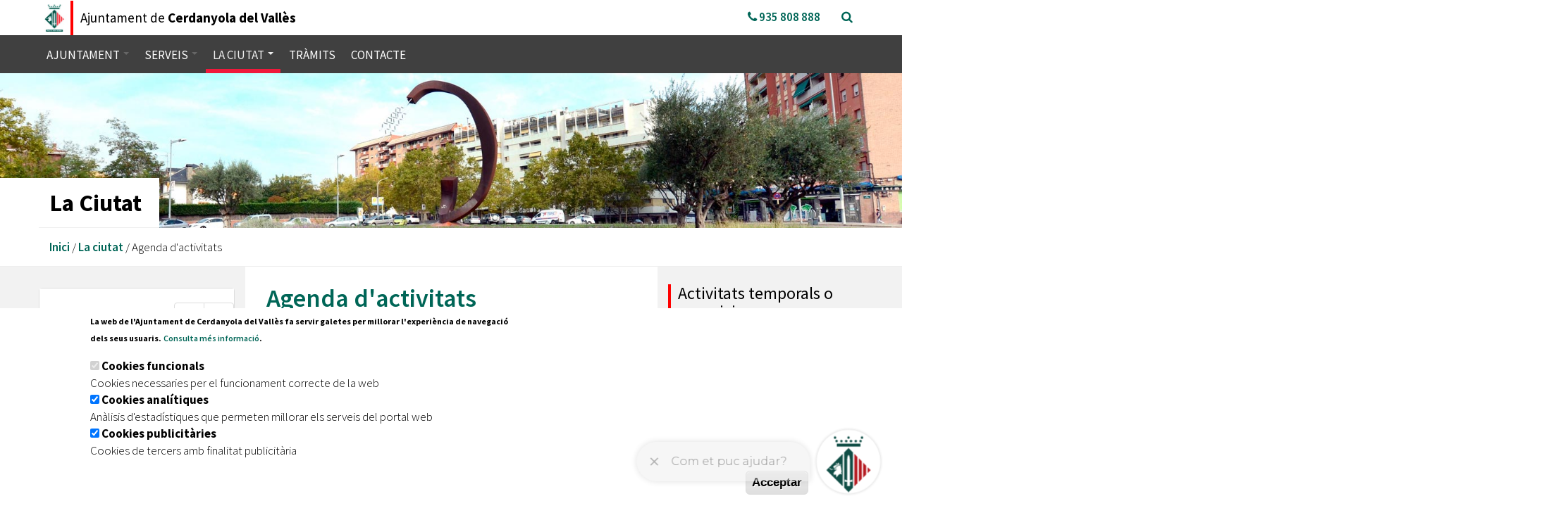

--- FILE ---
content_type: text/html; charset=utf-8
request_url: https://www.cerdanyola.cat/agenda/dia?date=2022-08-06
body_size: 19239
content:
<!DOCTYPE html>
<html lang="ca" dir="ltr" prefix="content: http://purl.org/rss/1.0/modules/content/ dc: http://purl.org/dc/terms/ foaf: http://xmlns.com/foaf/0.1/ og: http://ogp.me/ns# rdfs: http://www.w3.org/2000/01/rdf-schema# sioc: http://rdfs.org/sioc/ns# sioct: http://rdfs.org/sioc/types# skos: http://www.w3.org/2004/02/skos/core# xsd: http://www.w3.org/2001/XMLSchema#">
<head>
  <link rel="profile" href="http://www.w3.org/1999/xhtml/vocab" />
  <meta charset="utf-8">
  <meta http-equiv="X-UA-Compatible" content="IE=7;IE=8;IE=9;IE=10;IE=11;IE=Edge" />
  <meta name="viewport" content="width=device-width, minimum-scale=1.0, maximum-scale=1.0" />
  <meta http-equiv="Content-Type" content="text/html; charset=utf-8" />
<meta name="Generator" content="Drupal 7 (http://drupal.org)" />
<link rel="canonical" href="/agenda/dia" />
<link rel="shortlink" href="/node/3049" />
<link rel="shortcut icon" href="https://www.cerdanyola.cat/sites/all/themes/cerdanyola/favicon.ico" type="image/vnd.microsoft.icon" />
  <title>Agenda d&#039;activitats | Cerdanyola del Vallès</title>
  <link href='https://fonts.googleapis.com/css?family=Source+Sans+Pro:400,200,300,600,700,900' rel='stylesheet' type='text/css'>
  <style>
@import url("https://www.cerdanyola.cat/modules/system/system.base.css?t9b57z");
</style>
<style>
@import url("https://www.cerdanyola.cat/sites/all/modules/simplenews/simplenews.css?t9b57z");
@import url("https://www.cerdanyola.cat/sites/all/modules/calendar/css/calendar_multiday.css?t9b57z");
@import url("https://www.cerdanyola.cat/modules/field/theme/field.css?t9b57z");
@import url("https://www.cerdanyola.cat/modules/node/node.css?t9b57z");
@import url("https://www.cerdanyola.cat/sites/all/modules/views/css/views.css?t9b57z");
</style>
<style>
@import url("https://www.cerdanyola.cat/sites/all/modules/ctools/css/ctools.css?t9b57z");
@import url("https://www.cerdanyola.cat/sites/all/modules/taxonomy_access/taxonomy_access.css?t9b57z");
@import url("https://www.cerdanyola.cat/sites/all/modules/tb_megamenu/css/bootstrap.css?t9b57z");
@import url("https://www.cerdanyola.cat/sites/all/modules/tb_megamenu/css/base.css?t9b57z");
@import url("https://www.cerdanyola.cat/sites/all/modules/tb_megamenu/css/default.css?t9b57z");
@import url("https://www.cerdanyola.cat/sites/all/modules/tb_megamenu/css/compatibility.css?t9b57z");
@import url("https://www.cerdanyola.cat/sites/all/modules/date/date_views/css/date_views.css?t9b57z");
@import url("https://www.cerdanyola.cat/sites/all/modules/eu_cookie_compliance/css/eu_cookie_compliance.css?t9b57z");
@import url("https://www.cerdanyola.cat/sites/all/libraries/fontawesome/css/font-awesome.css?t9b57z");
@import url("https://www.cerdanyola.cat/sites/default/files/ctools/css/7f20eb74e633ffecd9703acf958feab8.css?t9b57z");
</style>
<link type="text/css" rel="stylesheet" href="https://cdn.jsdelivr.net/npm/bootstrap@3.3.5/dist/css/bootstrap.css" media="all" />
<link type="text/css" rel="stylesheet" href="https://cdn.jsdelivr.net/npm/@unicorn-fail/drupal-bootstrap-styles@0.0.2/dist/3.3.1/7.x-3.x/drupal-bootstrap.css" media="all" />
<style>
@import url("https://www.cerdanyola.cat/sites/all/themes/cerdanyola/css/style.css?t9b57z");
@import url("https://www.cerdanyola.cat/sites/all/themes/cerdanyola/css/ckeditor.css?t9b57z");
</style>
  <!-- HTML5 element support for IE6-8 -->
  <!--[if lt IE 9]>
    <script src="//html5shiv.googlecode.com/svn/trunk/html5.js"></script>
  <![endif]-->
  <script defer="defer" src="https://www.cerdanyola.cat/sites/default/files/google_tag/g4_cerdanyola/google_tag.script.js?t9b57z"></script>
<script src="https://www.cerdanyola.cat/sites/all/modules/jquery_update/replace/jquery/2.2/jquery.min.js?v=2.2.4"></script>
<script src="https://www.cerdanyola.cat/misc/jquery-extend-3.4.0.js?v=2.2.4"></script>
<script src="https://www.cerdanyola.cat/misc/jquery-html-prefilter-3.5.0-backport.js?v=2.2.4"></script>
<script src="https://www.cerdanyola.cat/misc/jquery.once.js?v=1.2"></script>
<script src="https://www.cerdanyola.cat/misc/drupal.js?t9b57z"></script>
<script src="https://www.cerdanyola.cat/sites/all/modules/jquery_update/js/jquery_browser.js?v=0.0.1"></script>
<script src="https://www.cerdanyola.cat/sites/all/modules/eu_cookie_compliance/js/jquery.cookie-1.4.1.min.js?v=1.4.1"></script>
<script src="https://www.cerdanyola.cat/sites/all/modules/jquery_update/replace/jquery.form/4/jquery.form.min.js?v=4.2.1"></script>
<script src="https://www.cerdanyola.cat/misc/form-single-submit.js?v=7.103"></script>
<script src="https://cdn.jsdelivr.net/npm/bootstrap@3.3.5/dist/js/bootstrap.js"></script>
<script src="https://www.cerdanyola.cat/sites/all/modules/entityreference/js/entityreference.js?t9b57z"></script>
<script src="https://www.cerdanyola.cat/sites/default/files/languages/ca_eT6smYX7G7EEXPq2Sm-FrE-aoBFkdbKL2WVkuwYtMfc.js?t9b57z"></script>
<script src="https://www.cerdanyola.cat/sites/all/modules/parallax_bg/parallax_bg.js?t9b57z"></script>
<script src="https://www.cerdanyola.cat/sites/all/modules/parallax_bg/js/jquery.scrollTo.js?t9b57z"></script>
<script src="https://www.cerdanyola.cat/sites/all/modules/parallax_bg/js/jquery.parallax.js?t9b57z"></script>
<script src="https://www.cerdanyola.cat/sites/all/modules/tb_megamenu/js/tb-megamenu-frontend.js?t9b57z"></script>
<script src="https://www.cerdanyola.cat/sites/all/modules/tb_megamenu/js/tb-megamenu-touch.js?t9b57z"></script>
<script src="https://www.cerdanyola.cat/sites/all/modules/field_group/field_group.js?t9b57z"></script>
<script src="https://www.cerdanyola.cat/sites/all/modules/google_analytics/googleanalytics.js?t9b57z"></script>
<script src="https://www.googletagmanager.com/gtag/js?id=G-23R06HPR6R"></script>
<script>window.dataLayer = window.dataLayer || [];function gtag(){dataLayer.push(arguments)};gtag("js", new Date());gtag("set", "developer_id.dMDhkMT", true);gtag("config", "G-23R06HPR6R", {"groups":"default","linker":{"domains":["www.cerdanyola.cat","cerdanyola.cat","seu.cerdanyola.cat"]},"anonymize_ip":true});</script>
<script>jQuery.extend(Drupal.settings, {"basePath":"\/","pathPrefix":"","setHasJsCookie":0,"ajaxPageState":{"theme":"cerdanyola","theme_token":"IusXwayJ8VWls_W-RhkxE2Nt3F7jaYqrxhcZIDPsc9g","js":{"0":1,"sites\/all\/modules\/eu_cookie_compliance\/js\/eu_cookie_compliance.min.js":1,"sites\/all\/themes\/bootstrap\/js\/bootstrap.js":1,"https:\/\/www.cerdanyola.cat\/sites\/default\/files\/google_tag\/g4_cerdanyola\/google_tag.script.js":1,"sites\/all\/modules\/jquery_update\/replace\/jquery\/2.2\/jquery.min.js":1,"misc\/jquery-extend-3.4.0.js":1,"misc\/jquery-html-prefilter-3.5.0-backport.js":1,"misc\/jquery.once.js":1,"misc\/drupal.js":1,"sites\/all\/modules\/jquery_update\/js\/jquery_browser.js":1,"sites\/all\/modules\/eu_cookie_compliance\/js\/jquery.cookie-1.4.1.min.js":1,"sites\/all\/modules\/jquery_update\/replace\/jquery.form\/4\/jquery.form.min.js":1,"misc\/form-single-submit.js":1,"https:\/\/cdn.jsdelivr.net\/npm\/bootstrap@3.3.5\/dist\/js\/bootstrap.js":1,"sites\/all\/modules\/entityreference\/js\/entityreference.js":1,"public:\/\/languages\/ca_eT6smYX7G7EEXPq2Sm-FrE-aoBFkdbKL2WVkuwYtMfc.js":1,"sites\/all\/modules\/parallax_bg\/parallax_bg.js":1,"sites\/all\/modules\/parallax_bg\/js\/jquery.scrollTo.js":1,"sites\/all\/modules\/parallax_bg\/js\/jquery.parallax.js":1,"sites\/all\/modules\/tb_megamenu\/js\/tb-megamenu-frontend.js":1,"sites\/all\/modules\/tb_megamenu\/js\/tb-megamenu-touch.js":1,"sites\/all\/modules\/field_group\/field_group.js":1,"sites\/all\/modules\/google_analytics\/googleanalytics.js":1,"https:\/\/www.googletagmanager.com\/gtag\/js?id=G-23R06HPR6R":1,"1":1},"css":{"modules\/system\/system.base.css":1,"sites\/all\/modules\/simplenews\/simplenews.css":1,"sites\/all\/modules\/calendar\/css\/calendar_multiday.css":1,"modules\/field\/theme\/field.css":1,"modules\/node\/node.css":1,"sites\/all\/modules\/views\/css\/views.css":1,"sites\/all\/modules\/ckeditor\/css\/ckeditor.css":1,"sites\/all\/modules\/ctools\/css\/ctools.css":1,"sites\/all\/modules\/taxonomy_access\/taxonomy_access.css":1,"sites\/all\/modules\/tb_megamenu\/css\/bootstrap.css":1,"sites\/all\/modules\/tb_megamenu\/css\/base.css":1,"sites\/all\/modules\/tb_megamenu\/css\/default.css":1,"sites\/all\/modules\/tb_megamenu\/css\/compatibility.css":1,"sites\/all\/modules\/date\/date_views\/css\/date_views.css":1,"sites\/all\/modules\/eu_cookie_compliance\/css\/eu_cookie_compliance.css":1,"sites\/all\/libraries\/fontawesome\/css\/font-awesome.css":1,"public:\/\/ctools\/css\/7f20eb74e633ffecd9703acf958feab8.css":1,"https:\/\/cdn.jsdelivr.net\/npm\/bootstrap@3.3.5\/dist\/css\/bootstrap.css":1,"https:\/\/cdn.jsdelivr.net\/npm\/@unicorn-fail\/drupal-bootstrap-styles@0.0.2\/dist\/3.3.1\/7.x-3.x\/drupal-bootstrap.css":1,"sites\/all\/themes\/cerdanyola\/css\/style.css":1,"sites\/all\/themes\/cerdanyola\/css\/ckeditor.css":1}},"parallax_bg":{"triggers_fieldset":[]},"better_exposed_filters":{"views":{"activitats":{"displays":{"block_5":{"filters":[]},"block_26":{"filters":[]},"block_28":{"filters":[]}}},"actualitat_recent":{"displays":{"block_1":{"filters":[]}}},"banner_ajuntament":{"displays":{"block_1":{"filters":[]}}},"calendari_events":{"displays":{"block_1":{"filters":[]}}}}},"field_group":{"html-element":"full"},"eu_cookie_compliance":{"cookie_policy_version":"1.0.0","popup_enabled":1,"popup_agreed_enabled":0,"popup_hide_agreed":0,"popup_clicking_confirmation":false,"popup_scrolling_confirmation":false,"popup_html_info":"\u003Cdiv class=\u0022eu-cookie-compliance-banner eu-cookie-compliance-banner-info eu-cookie-compliance-banner--categories\u0022\u003E\n  \u003Cdiv class=\u0022popup-content info\u0022\u003E\n        \u003Cdiv id=\u0022popup-text\u0022\u003E\n      \u003Cp\u003ELa web de l\u0027Ajuntament de Cerdanyola del Vall\u00e8s fa servir galetes per millorar l\u0027experi\u00e8ncia de navegaci\u00f3 dels seus usuaris.\u003C\/p\u003E\n\u003Cp\u003E\u003Ca href=\u0022https:\/\/www.cerdanyola.cat\/cookies\u0022\u003EConsulta m\u00e9s informaci\u00f3\u003C\/a\u003E.\u003C\/p\u003E\n          \u003C\/div\u003E\n          \u003Cdiv id=\u0022eu-cookie-compliance-categories\u0022 class=\u0022eu-cookie-compliance-categories\u0022\u003E\n                  \u003Cdiv class=\u0022eu-cookie-compliance-category\u0022\u003E\n            \u003Cdiv\u003E\n              \u003Cinput type=\u0022checkbox\u0022 name=\u0022cookie-categories\u0022 id=\u0022cookie-category-cookies-funcionals\u0022\n                     value=\u0022cookies_funcionals\u0022\n                     checked                     disabled \u003E\n              \u003Clabel for=\u0022cookie-category-cookies-funcionals\u0022\u003ECookies funcionals\u003C\/label\u003E\n            \u003C\/div\u003E\n                      \u003Cdiv class=\u0022eu-cookie-compliance-category-description\u0022\u003ECookies necessaries per el funcionament correcte de la web\u003C\/div\u003E\n                  \u003C\/div\u003E\n                  \u003Cdiv class=\u0022eu-cookie-compliance-category\u0022\u003E\n            \u003Cdiv\u003E\n              \u003Cinput type=\u0022checkbox\u0022 name=\u0022cookie-categories\u0022 id=\u0022cookie-category-analitica-de-google\u0022\n                     value=\u0022analitica_de_google\u0022\n                     checked                      \u003E\n              \u003Clabel for=\u0022cookie-category-analitica-de-google\u0022\u003ECookies anal\u00edtiques\u003C\/label\u003E\n            \u003C\/div\u003E\n                      \u003Cdiv class=\u0022eu-cookie-compliance-category-description\u0022\u003EAn\u00e0lisis d\u0027estad\u00edstiques que permeten millorar els serveis del portal web \u003C\/div\u003E\n                  \u003C\/div\u003E\n                  \u003Cdiv class=\u0022eu-cookie-compliance-category\u0022\u003E\n            \u003Cdiv\u003E\n              \u003Cinput type=\u0022checkbox\u0022 name=\u0022cookie-categories\u0022 id=\u0022cookie-category-cookies-publicit-ries\u0022\n                     value=\u0022cookies_publicit_ries\u0022\n                     checked                      \u003E\n              \u003Clabel for=\u0022cookie-category-cookies-publicit-ries\u0022\u003ECookies publicit\u00e0ries\u003C\/label\u003E\n            \u003C\/div\u003E\n                      \u003Cdiv class=\u0022eu-cookie-compliance-category-description\u0022\u003ECookies de tercers amb finalitat publicit\u00e0ria \u003C\/div\u003E\n                  \u003C\/div\u003E\n                      \u003C\/div\u003E\n    \n    \u003Cdiv id=\u0022popup-buttons\u0022 class=\u0022eu-cookie-compliance-has-categories\u0022\u003E\n            \u003Cbutton type=\u0022button\u0022 class=\u0022agree-button eu-cookie-compliance-default-button\u0022\u003EAcceptar\u003C\/button\u003E\n              \u003Cbutton type=\u0022button\u0022 class=\u0022eu-cookie-withdraw-button eu-cookie-compliance-hidden\u0022 \u003EWithdraw consent\u003C\/button\u003E\n          \u003C\/div\u003E\n  \u003C\/div\u003E\n\u003C\/div\u003E","use_mobile_message":false,"mobile_popup_html_info":"\u003Cdiv class=\u0022eu-cookie-compliance-banner eu-cookie-compliance-banner-info eu-cookie-compliance-banner--categories\u0022\u003E\n  \u003Cdiv class=\u0022popup-content info\u0022\u003E\n        \u003Cdiv id=\u0022popup-text\u0022\u003E\n      \u003Ch2\u003EWe use cookies on this site to enhance your user experience\u003C\/h2\u003E\n\u003Cp\u003EBy tapping the Accept button, you agree to us doing so.\u003C\/p\u003E\n          \u003C\/div\u003E\n          \u003Cdiv id=\u0022eu-cookie-compliance-categories\u0022 class=\u0022eu-cookie-compliance-categories\u0022\u003E\n                  \u003Cdiv class=\u0022eu-cookie-compliance-category\u0022\u003E\n            \u003Cdiv\u003E\n              \u003Cinput type=\u0022checkbox\u0022 name=\u0022cookie-categories\u0022 id=\u0022cookie-category-cookies-funcionals\u0022\n                     value=\u0022cookies_funcionals\u0022\n                     checked                     disabled \u003E\n              \u003Clabel for=\u0022cookie-category-cookies-funcionals\u0022\u003ECookies funcionals\u003C\/label\u003E\n            \u003C\/div\u003E\n                      \u003Cdiv class=\u0022eu-cookie-compliance-category-description\u0022\u003ECookies necessaries per el funcionament correcte de la web\u003C\/div\u003E\n                  \u003C\/div\u003E\n                  \u003Cdiv class=\u0022eu-cookie-compliance-category\u0022\u003E\n            \u003Cdiv\u003E\n              \u003Cinput type=\u0022checkbox\u0022 name=\u0022cookie-categories\u0022 id=\u0022cookie-category-analitica-de-google\u0022\n                     value=\u0022analitica_de_google\u0022\n                     checked                      \u003E\n              \u003Clabel for=\u0022cookie-category-analitica-de-google\u0022\u003ECookies anal\u00edtiques\u003C\/label\u003E\n            \u003C\/div\u003E\n                      \u003Cdiv class=\u0022eu-cookie-compliance-category-description\u0022\u003EAn\u00e0lisis d\u0027estad\u00edstiques que permeten millorar els serveis del portal web \u003C\/div\u003E\n                  \u003C\/div\u003E\n                  \u003Cdiv class=\u0022eu-cookie-compliance-category\u0022\u003E\n            \u003Cdiv\u003E\n              \u003Cinput type=\u0022checkbox\u0022 name=\u0022cookie-categories\u0022 id=\u0022cookie-category-cookies-publicit-ries\u0022\n                     value=\u0022cookies_publicit_ries\u0022\n                     checked                      \u003E\n              \u003Clabel for=\u0022cookie-category-cookies-publicit-ries\u0022\u003ECookies publicit\u00e0ries\u003C\/label\u003E\n            \u003C\/div\u003E\n                      \u003Cdiv class=\u0022eu-cookie-compliance-category-description\u0022\u003ECookies de tercers amb finalitat publicit\u00e0ria \u003C\/div\u003E\n                  \u003C\/div\u003E\n                      \u003C\/div\u003E\n    \n    \u003Cdiv id=\u0022popup-buttons\u0022 class=\u0022eu-cookie-compliance-has-categories\u0022\u003E\n            \u003Cbutton type=\u0022button\u0022 class=\u0022agree-button eu-cookie-compliance-default-button\u0022\u003EAcceptar\u003C\/button\u003E\n              \u003Cbutton type=\u0022button\u0022 class=\u0022eu-cookie-withdraw-button eu-cookie-compliance-hidden\u0022 \u003EWithdraw consent\u003C\/button\u003E\n          \u003C\/div\u003E\n  \u003C\/div\u003E\n\u003C\/div\u003E\n","mobile_breakpoint":"768","popup_html_agreed":"\u003Cdiv\u003E\n  \u003Cdiv class=\u0022popup-content agreed\u0022\u003E\n    \u003Cdiv id=\u0022popup-text\u0022\u003E\n      \u003Ch2\u003EGr\u00e0cies per acceptar les nostres cookies\u003C\/h2\u003E\n\u003Cp\u003EAra pot ocultar aquest missatge o veure m\u00e9s sobre les nostres cookies.\u003C\/p\u003E\n    \u003C\/div\u003E\n    \u003Cdiv id=\u0022popup-buttons\u0022\u003E\n      \u003Cbutton type=\u0022button\u0022 class=\u0022hide-popup-button eu-cookie-compliance-hide-button\u0022\u003EAcceptar\u003C\/button\u003E\n              \u003Cbutton type=\u0022button\u0022 class=\u0022find-more-button eu-cookie-compliance-more-button-thank-you\u0022 \u003EM\u00e9s informaci\u00f3\u003C\/button\u003E\n          \u003C\/div\u003E\n  \u003C\/div\u003E\n\u003C\/div\u003E","popup_use_bare_css":false,"popup_height":"auto","popup_width":"100%","popup_delay":1000,"popup_link":"\/cookies","popup_link_new_window":1,"popup_position":null,"fixed_top_position":1,"popup_language":"ca","store_consent":false,"better_support_for_screen_readers":0,"reload_page":0,"domain":"","domain_all_sites":0,"popup_eu_only_js":0,"cookie_lifetime":"100","cookie_session":false,"disagree_do_not_show_popup":0,"method":"categories","allowed_cookies":"analitica_de_google: _ga _gid _gat CONSENT YSC VISITOR_INFO1_LIVE\r\ncookies_publicit_ries:NID IDE","withdraw_markup":"\u003Cbutton type=\u0022button\u0022 class=\u0022eu-cookie-withdraw-tab\u0022\u003EPrivacy settings\u003C\/button\u003E\n\u003Cdiv class=\u0022eu-cookie-withdraw-banner\u0022\u003E\n  \u003Cdiv class=\u0022popup-content info\u0022\u003E\n    \u003Cdiv id=\u0022popup-text\u0022\u003E\n      \u003Ch2\u003EWe use cookies on this site to enhance your user experience\u003C\/h2\u003E\n\u003Cp\u003EYou have given your consent for us to set cookies.\u003C\/p\u003E\n    \u003C\/div\u003E\n    \u003Cdiv id=\u0022popup-buttons\u0022\u003E\n      \u003Cbutton type=\u0022button\u0022 class=\u0022eu-cookie-withdraw-button\u0022\u003EWithdraw consent\u003C\/button\u003E\n    \u003C\/div\u003E\n  \u003C\/div\u003E\n\u003C\/div\u003E\n","withdraw_enabled":false,"withdraw_button_on_info_popup":0,"cookie_categories":["cookies_funcionals","analitica_de_google","cookies_publicit_ries"],"cookie_categories_details":{"cookies_funcionals":{"weight":"-10","machine_name":"cookies_funcionals","label":"Cookies funcionals","description":"Cookies necessaries per el funcionament correcte de la web","checkbox_default_state":"required"},"analitica_de_google":{"weight":"-9","machine_name":"analitica_de_google","label":"Cookies anal\u00edtiques","description":"An\u00e0lisis d\u0027estad\u00edstiques que permeten millorar els serveis del portal web ","checkbox_default_state":"checked"},"cookies_publicit_ries":{"weight":"-8","machine_name":"cookies_publicit_ries","label":"Cookies publicit\u00e0ries","description":"Cookies de tercers amb finalitat publicit\u00e0ria ","checkbox_default_state":"checked"}},"enable_save_preferences_button":0,"cookie_name":"","cookie_value_disagreed":"0","cookie_value_agreed_show_thank_you":"1","cookie_value_agreed":"2","containing_element":"body","automatic_cookies_removal":1,"close_button_action":"close_banner"},"googleanalytics":{"account":["G-23R06HPR6R"],"trackOutbound":1,"trackMailto":1,"trackDownload":1,"trackDownloadExtensions":"7z|aac|arc|arj|asf|asx|avi|bin|csv|doc(x|m)?|dot(x|m)?|exe|flv|gif|gz|gzip|hqx|jar|jpe?g|js|mp(2|3|4|e?g)|mov(ie)?|msi|msp|pdf|phps|png|ppt(x|m)?|pot(x|m)?|pps(x|m)?|ppam|sld(x|m)?|thmx|qtm?|ra(m|r)?|sea|sit|tar|tgz|torrent|txt|wav|wma|wmv|wpd|xls(x|m|b)?|xlt(x|m)|xlam|xml|z|zip","trackDomainMode":2,"trackCrossDomains":["www.cerdanyola.cat","cerdanyola.cat","seu.cerdanyola.cat"]},"urlIsAjaxTrusted":{"\/agenda\/dia?date=2022-08-06":true},"bootstrap":{"anchorsFix":"0","anchorsSmoothScrolling":"0","formHasError":1,"popoverEnabled":1,"popoverOptions":{"animation":1,"html":0,"placement":"right","selector":"","trigger":"click","triggerAutoclose":1,"title":"","content":"","delay":0,"container":"body"},"tooltipEnabled":1,"tooltipOptions":{"animation":1,"html":0,"placement":"auto left","selector":"","trigger":"hover focus","delay":0,"container":"body"}}});</script>

	<script>
	 (function(i,s,o,g,r,a,m){i['GoogleAnalyticsObject']=r;i[r]=i[r]||function(){
	 (i[r].q=i[r].q||[]).push(arguments)},i[r].l=1*new Date();a=s.createElement(o),
	 m=s.getElementsByTagName(o)[0];a.async=1;a.src=g;m.parentNode.insertBefore(a,m)
	 })(window,document,'script','https://www.google-analytics.com/analytics.js','ga');
	
	 ga('create', 'UA-3411127-1', 'auto');
	 ga('send', 'pageview');
	
	</script>  


        <script> !(function(b, o, t) { ((o = b.createElement('script')).src = 'https://chat.1millionbot.com/app.js'), (o.charset = 'UTF-8'), (o.async = !0), (o.onload = function() { $omb.init({ key: '9b5b03aae54f8bb88c728194ae75b17d' }); }), (t = b.getElementsByTagName( 'script' )[0]).parentNode.insertBefore(o, t)})(document); </script>





</head>
<body class="html not-front not-logged-in two-sidebars page-node page-node- page-node-3049 node-type-ciutat">
  <div id="fb-root"></div>
	<script>(function(d, s, id) {
     var js, fjs = d.getElementsByTagName(s)[0];
     if (d.getElementById(id)) return;
     js = d.createElement(s); js.id = id;
     js.src = "//connect.facebook.net/ca_ES/sdk.js#xfbml=1&version=v2.7&appId=169991953131144";
     fjs.parentNode.insertBefore(js, fjs);
    }(document, 'script', 'facebook-jssdk'));</script>
  <div id="skip-link">
    <a href="#main-content" class="element-invisible element-focusable">Vés al contingut</a>
  </div>
    <div class="region region-page-top">
    <noscript aria-hidden="true"><iframe src="https://www.googletagmanager.com/ns.html?id=GTM-342889492" height="0" width="0" style="display:none;visibility:hidden"></iframe></noscript>
  </div>
      <div id="search-top">
    	<div class="close-search">
        	<a id="search-close" class="close-btn" title="tanca el buscador" href="#"><i class="fa fa-times" aria-hidden="true"></i></a>
        </div>
        <div class="container">
            <div class="row">
                <div class="col-xs-12 col-md-offset-4 col-md-4">
                      <div class="region region-search-top">
    <section id="block-search-form" class="block block-search clearfix">

      
  <form class="form-search content-search" action="/agenda/dia?date=2022-08-06" method="post" id="search-block-form" accept-charset="UTF-8"><div><div>
      <h2 class="element-invisible">Formulari de cerca</h2>
    <div class="input-group"><input title="Introduïu els termes que voleu cercar." placeholder="Cerca" class="form-control form-text" type="text" id="edit-search-block-form--2" name="search_block_form" value="" size="15" maxlength="128" /><span class="input-group-btn"><button type="submit" class="btn btn-primary"><span class="icon glyphicon glyphicon-search" aria-hidden="true"></span></button></span></div><div class="form-actions form-wrapper form-group" id="edit-actions"><button class="element-invisible btn btn-info form-submit" type="submit" id="edit-submit" name="op" value="Cerca">Cerca</button>
</div><input type="hidden" name="form_build_id" value="form-A_0CGvQZ5RHl9MnNWWBhqIGRApwckmrCmYmXofXSnu0" />
<input type="hidden" name="form_id" value="search_block_form" />
</div>
</div></form>
</section>
  </div>
                </div>
            </div>
        </div>	
    </div>
<header>
	<nav class="mobile-navbar navbar navbar-default navbar-fixed-top hidden-md hidden-lg">
    	<div class="container-fluid">
        	<div class="row">
            	<div class="pull-left">
                	<a id="logo" class="header-logo" title="Ajuntament de Cerdanyola del Vallès" href="/">
        				<img src="/sites/all/themes/cerdanyola/logo.jpg" title="logo cerdanyola">
                    </a>                     
				                    <div class="pull-left pleft10 ptb6 site-title">
                    	<a title="Ajuntament de Cerdanyola del Vallès" href="/">                   
                            <h1 class="web-title">Ajuntament de<br /><span>Cerdanyola</span></h1>
                        </a>
                    </div>
                    <div class="search-wrapper over">
                    	<a href="#" id="search-button" class="search-button block"><i class="fa fa-search" aria-hidden="true"></i></a>
                    </div>
                    <div class="nav-wrapper">
                    	  <div class="region region-navigation">
    <section id="block-tb-megamenu-main-menu" class="block block-tb-megamenu clearfix">

      
  <div  class="tb-megamenu tb-megamenu-main-menu" role="navigation" aria-label="Main navigation">
      <button data-target=".nav-collapse" data-toggle="collapse" class="btn btn-navbar tb-megamenu-button" type="button">
      <i class="fa fa-reorder"></i>
    </button>
    <div class="nav-collapse  always-show">
    <ul  class="tb-megamenu-nav nav level-0 items-6">
    <li  data-id="512" data-level="1" data-type="menu_item" data-class="" data-xicon="" data-caption="" data-alignsub="left" data-group="0" data-hidewcol="0" data-hidesub="0" class="tb-megamenu-item level-1 mega mega-align-left dropdown">
            <a href="/ajuntament"  class="dropdown-toggle">
                    Ajuntament                        <span class="caret"></span>
                            </a>
        <div  data-class="" data-width="1140" style="width: 1140px;" class="tb-megamenu-submenu dropdown-menu mega-dropdown-menu nav-child">
  <div class="mega-dropdown-inner">
    <div  class="tb-megamenu-row row-fluid">
  <div  data-class="" data-width="3" data-hidewcol="0" id="tb-megamenu-column-1" class="tb-megamenu-column span3  mega-col-nav">
  <div class="tb-megamenu-column-inner mega-inner clearfix">
        <ul  class="tb-megamenu-subnav mega-nav level-1 items-7">
    <li  data-id="530" data-level="2" data-type="menu_item" data-class="menu-header pleft30  " data-xicon="fa fa-sitemap" data-caption="" data-alignsub="" data-group="0" data-hidewcol="0" data-hidesub="0" class="tb-megamenu-item level-2 mega menu-header pleft30  ">
            <a href="http://www.cerdanyola.cat/ajuntament#estructura" >
                        <i class="fa fa-sitemap"></i>
                    Estructura Organitzativa                            </a>
          </li>

  <li  data-id="516" data-level="2" data-type="menu_item" data-class="pleft30" data-xicon="" data-caption="" data-alignsub="" data-group="0" data-hidewcol="0" data-hidesub="0" class="tb-megamenu-item level-2 mega pleft30">
            <a href="/ajuntament/alcalde"  class="hidden-xs hidden-sm" title="Alcalde">
                    Alcalde                            </a>
          </li>

  <li  data-id="515" data-level="2" data-type="menu_item" data-class=" pleft30" data-xicon="" data-caption="" data-alignsub="" data-group="0" data-hidewcol="0" data-hidesub="0" class="tb-megamenu-item level-2 mega  pleft30">
            <a href="/ajuntament/consistori"  class="hidden-xs hidden-sm" title="Consistori">
                    Consistori                            </a>
          </li>

  <li  data-id="514" data-level="2" data-type="menu_item" data-class=" pleft30" data-xicon="" data-caption="" data-alignsub="" data-group="0" data-hidewcol="0" data-hidesub="0" class="tb-megamenu-item level-2 mega  pleft30">
            <a href="/ajuntament/grups-municipals"  class="hidden-xs hidden-sm" title="Grups Municipals">
                    Grups Municipals                            </a>
          </li>

  <li  data-id="909" data-level="2" data-type="menu_item" data-class=" pleft30" data-xicon="" data-caption="" data-alignsub="" data-group="0" data-hidewcol="0" data-hidesub="0" class="tb-megamenu-item level-2 mega  pleft30">
            <a href="/ajuntament/organigrama"  class="hidden-xs hidden-sm" title="Organigrama">
                    Organigrama                            </a>
          </li>

  <li  data-id="13239" data-level="2" data-type="menu_item" data-class="pleft30" data-xicon="" data-caption="" data-alignsub="" data-group="0" data-hidewcol="0" data-hidesub="0" class="tb-megamenu-item level-2 mega pleft30">
            <a href="/ajuntament/personal-eventual"  class="hidden-xs hidden-sm" title="Personal Eventual">
                    Personal Eventual                            </a>
          </li>

  <li  data-id="13244" data-level="2" data-type="menu_item" data-class="pleft30" data-xicon="" data-caption="" data-alignsub="" data-group="0" data-hidewcol="0" data-hidesub="0" class="tb-megamenu-item level-2 mega pleft30">
            <a href="https://www.cerdanyola.cat/ajuntament/recursos-humans"  class="hidden-xs hidden-sm" title="Recursos Humans">
                    Recursos Humans                            </a>
          </li>
</ul>
  </div>
</div>

<div  data-class="" data-width="3" data-hidewcol="" id="tb-megamenu-column-2" class="tb-megamenu-column span3  mega-col-nav">
  <div class="tb-megamenu-column-inner mega-inner clearfix">
        <ul  class="tb-megamenu-subnav mega-nav level-1 items-7">
    <li  data-id="531" data-level="2" data-type="menu_item" data-class="menu-header " data-xicon="fa fa-university" data-caption="" data-alignsub="" data-group="0" data-hidewcol="0" data-hidesub="0" class="tb-megamenu-item level-2 mega menu-header ">
            <a href="http://www.cerdanyola.cat/ajuntament#accio-govern" >
                        <i class="fa fa-university"></i>
                    Acció de Govern                            </a>
          </li>

  <li  data-id="528" data-level="2" data-type="menu_item" data-class="" data-xicon="" data-caption="" data-alignsub="" data-group="0" data-hidewcol="0" data-hidesub="0" class="tb-megamenu-item level-2 mega">
            <a href="/ajuntament/ple-municipal"  class="hidden-xs hidden-sm" title="Ple Municipal">
                    Ple Municipal                            </a>
          </li>

  <li  data-id="527" data-level="2" data-type="menu_item" data-class="" data-xicon="" data-caption="" data-alignsub="" data-group="0" data-hidewcol="0" data-hidesub="0" class="tb-megamenu-item level-2 mega">
            <a href="/ajuntament/junta-de-govern"  class="hidden-xs hidden-sm" title="Junta de Govern">
                    Junta de Govern                            </a>
          </li>

  <li  data-id="13249" data-level="2" data-type="menu_item" data-class="" data-xicon="" data-caption="" data-alignsub="" data-group="0" data-hidewcol="0" data-hidesub="0" class="tb-megamenu-item level-2 mega">
            <a href="/ajuntament/comissions"  class="hidden-xs hidden-sm" title="Comissions">
                    Comissions                            </a>
          </li>

  <li  data-id="13252" data-level="2" data-type="menu_item" data-class="" data-xicon="" data-caption="" data-alignsub="" data-group="0" data-hidewcol="0" data-hidesub="0" class="tb-megamenu-item level-2 mega">
            <a href="/ajuntament/planificacio-estrategica"  class="hidden-xs hidden-sm" title="Planificació Estratègica">
                    Planificació Estratègica                            </a>
          </li>

  <li  data-id="13447" data-level="2" data-type="menu_item" data-class="" data-xicon="" data-caption="" data-alignsub="" data-group="0" data-hidewcol="0" data-hidesub="0" class="tb-megamenu-item level-2 mega">
            <a href="/ajuntament/bon-govern-i-retiment-de-comptes"  class="hidden-xs hidden-sm" title="Bon Govern">
                    Bon Govern                            </a>
          </li>

  <li  data-id="13850" data-level="2" data-type="menu_item" data-class="" data-xicon="" data-caption="" data-alignsub="" data-group="0" data-hidewcol="0" data-hidesub="0" class="tb-megamenu-item level-2 mega">
            <a href="/ajuntament/avaluacio-de-la-transparencia"  class="hidden-xs hidden-sm" title="Avaluació de la Transparència">
                    Avaluació de la Transparència                            </a>
          </li>
</ul>
  </div>
</div>

<div  data-class="" data-width="3" data-hidewcol="" id="tb-megamenu-column-3" class="tb-megamenu-column span3  mega-col-nav">
  <div class="tb-megamenu-column-inner mega-inner clearfix">
        <ul  class="tb-megamenu-subnav mega-nav level-1 items-6">
    <li  data-id="13404" data-level="2" data-type="menu_item" data-class="menu-header " data-xicon="fa fa-info-circle" data-caption="" data-alignsub="" data-group="0" data-hidewcol="0" data-hidesub="0" class="tb-megamenu-item level-2 mega menu-header ">
            <a href="http://www.cerdanyola.cat/ajuntament#informacio-municipal" >
                        <i class="fa fa-info-circle"></i>
                    Informació Municipal                            </a>
          </li>

  <li  data-id="13972" data-level="2" data-type="menu_item" data-class="" data-xicon="" data-caption="" data-alignsub="" data-group="0" data-hidewcol="0" data-hidesub="0" class="tb-megamenu-item level-2 mega">
            <a href="/ajuntament/informacio-administrativa"  class="hidden-xs hidden-sm" title="Informació Administrativa">
                    Informació Administrativa                            </a>
          </li>

  <li  data-id="526" data-level="2" data-type="menu_item" data-class="" data-xicon="" data-caption="" data-alignsub="" data-group="0" data-hidewcol="0" data-hidesub="0" class="tb-megamenu-item level-2 mega">
            <a href="/ajuntament/informacio-economica"  class="hidden-xs hidden-sm" title="Informació Econòmica">
                    Informació Econòmica                            </a>
          </li>

  <li  data-id="524" data-level="2" data-type="menu_item" data-class="" data-xicon="" data-caption="" data-alignsub="" data-group="0" data-hidewcol="0" data-hidesub="0" class="tb-megamenu-item level-2 mega">
            <a href="/ajuntament/reglaments-i-ordenances-municipals"  class="hidden-xs hidden-sm" title="Reglaments i ordenances">
                    Reglaments i ordenances                            </a>
          </li>

  <li  data-id="13848" data-level="2" data-type="menu_item" data-class="" data-xicon="" data-caption="" data-alignsub="" data-group="0" data-hidewcol="0" data-hidesub="0" class="tb-megamenu-item level-2 mega">
            <a href="/ajuntament/plans-i-programes-municipals"  class="hidden-xs hidden-sm" title="Plans i programes municipals">
                    Plans i programes municipals                            </a>
          </li>

  <li  data-id="13974" data-level="2" data-type="menu_item" data-class="" data-xicon="" data-caption="" data-alignsub="" data-group="0" data-hidewcol="0" data-hidesub="0" class="tb-megamenu-item level-2 mega">
            <a href="https://www.cerdanyola.cat/ajuntament/comunicacio-i-premsa"  class="hidden-xs hidden-sm" title="Comunicació i Premsa">
                    Comunicació i Premsa                            </a>
          </li>
</ul>
  </div>
</div>

<div  data-class="" data-width="3" data-hidewcol="" id="tb-megamenu-column-4" class="tb-megamenu-column span3  mega-col-nav">
  <div class="tb-megamenu-column-inner mega-inner clearfix">
        <ul  class="tb-megamenu-subnav mega-nav level-1 items-11">
    <li  data-id="13000" data-level="2" data-type="menu_item" data-class="menu-header " data-xicon="fa fa-search" data-caption="" data-alignsub="" data-group="0" data-hidewcol="0" data-hidesub="0" class="tb-megamenu-item level-2 mega menu-header ">
            <a href="http://www.cerdanyola.cat/ajuntament#ajuntament-transparencia" >
                        <i class="fa fa-search"></i>
                    Transparència                            </a>
          </li>

  <li  data-id="13230" data-level="2" data-type="menu_item" data-class="" data-xicon="" data-caption="" data-alignsub="" data-group="0" data-hidewcol="0" data-hidesub="0" class="tb-megamenu-item level-2 mega">
            <a href="https://www.seu-e.cat/web/cerdanyoladelvalles/govern-obert-i-transparencia/informacio-institucional-i-organitzativa"  class="hidden-xs hidden-sm" target="_blank" title=" Informació Institucional i Organitzativa">
                     Informació Institucional i Organitzativa                            </a>
          </li>

  <li  data-id="13234" data-level="2" data-type="menu_item" data-class="" data-xicon="" data-caption="" data-alignsub="" data-group="0" data-hidewcol="0" data-hidesub="0" class="tb-megamenu-item level-2 mega">
            <a href="https://www.seu-e.cat/web/cerdanyoladelvalles/govern-obert-i-transparencia/accio-de-govern-i-normativa"  class="hidden-xs hidden-sm" target="_blank" title="Acció de Govern i Normativa">
                    Acció de Govern i Normativa                            </a>
          </li>

  <li  data-id="13232" data-level="2" data-type="menu_item" data-class="" data-xicon="" data-caption="" data-alignsub="" data-group="0" data-hidewcol="0" data-hidesub="0" class="tb-megamenu-item level-2 mega">
            <a href="https://www.seu-e.cat/web/cerdanyoladelvalles/govern-obert-i-transparencia/gestio-economica"  class="hidden-xs hidden-sm" target="_blank" title="Gestió Econòmica">
                    Gestió Econòmica                            </a>
          </li>

  <li  data-id="13231" data-level="2" data-type="menu_item" data-class="" data-xicon="" data-caption="" data-alignsub="" data-group="0" data-hidewcol="0" data-hidesub="0" class="tb-megamenu-item level-2 mega">
            <a href="https://www.seu-e.cat/web/cerdanyoladelvalles/govern-obert-i-transparencia/contractes-convenis-i-subvencions"  class="hidden-xs hidden-sm" target="_blank" title="Contractes, Convenis i Subvencions">
                    Contractes, Convenis i Subvencions                            </a>
          </li>

  <li  data-id="13235" data-level="2" data-type="menu_item" data-class="" data-xicon="" data-caption="" data-alignsub="" data-group="0" data-hidewcol="0" data-hidesub="0" class="tb-megamenu-item level-2 mega">
            <a href="https://www.seu-e.cat/ca/web/cerdanyoladelvalles/govern-obert-i-transparencia/participacio"  class="hidden-xs hidden-sm" target="_blank" title="Participació">
                    Participació                            </a>
          </li>

  <li  data-id="13284" data-level="2" data-type="menu_item" data-class="" data-xicon="" data-caption="" data-alignsub="" data-group="0" data-hidewcol="0" data-hidesub="0" class="tb-megamenu-item level-2 mega">
            <a href="https://www.seu-e.cat/ca/web/cerdanyoladelvalles/govern-obert-i-transparencia/informacio-institucional-i-organitzativa/informacio-institucional/codi-de-conducta-dels-alts-carrecs-i-de-bon-govern"  class="hidden-xs hidden-sm" target="_blank" title="Ètica i Integritat">
                    Ètica i Integritat                            </a>
          </li>

  <li  data-id="13432" data-level="2" data-type="menu_item" data-class="" data-xicon="" data-caption="" data-alignsub="" data-group="0" data-hidewcol="0" data-hidesub="0" class="tb-megamenu-item level-2 mega">
            <a href="https://www.seu-e.cat/ca/web/cerdanyoladelvalles/govern-obert-i-transparencia/participacio/retiment-de-comptes-214"  class="hidden-xs hidden-sm" target="_blank" title="Retiment de Comptes">
                    Retiment de Comptes                            </a>
          </li>

  <li  data-id="13285" data-level="2" data-type="menu_item" data-class="" data-xicon="" data-caption="" data-alignsub="" data-group="0" data-hidewcol="0" data-hidesub="0" class="tb-megamenu-item level-2 mega">
            <a href="https://www.seu-e.cat/ca/web/cerdanyoladelvalles/govern-obert-i-transparencia/serveis-i-tramits/tramits/sol-licitud-d-acces-a-la-informacio-publica"  class="hidden-xs hidden-sm" target="_blank" title="Accés a Informació Pública">
                    Accés a Informació Pública                            </a>
          </li>

  <li  data-id="13283" data-level="2" data-type="menu_item" data-class="" data-xicon="" data-caption="" data-alignsub="" data-group="0" data-hidewcol="0" data-hidesub="0" class="tb-megamenu-item level-2 mega">
            <a href="https://www.seu-e.cat/ca/web/cerdanyoladelvalles/dades-obertes"  class="hidden-xs hidden-sm" target="_blank" title="Dades Obertes">
                    Dades Obertes                            </a>
          </li>

  <li  data-id="13233" data-level="2" data-type="menu_item" data-class="" data-xicon="" data-caption="" data-alignsub="" data-group="0" data-hidewcol="0" data-hidesub="0" class="tb-megamenu-item level-2 mega">
            <a href="https://www.seu-e.cat/web/cerdanyoladelvalles/govern-obert-i-transparencia/serveis-i-tramits"  class="hidden-xs hidden-sm" target="_blank" title="Catàleg de Serveis i Tràmits">
                    Catàleg de Serveis i Tràmits                            </a>
          </li>
</ul>
  </div>
</div>
</div>
  </div>
</div>
  </li>

  <li  data-id="747" data-level="1" data-type="menu_item" data-class="" data-xicon="" data-caption="" data-alignsub="justify" data-group="0" data-hidewcol="0" data-hidesub="0" class="tb-megamenu-item level-1 mega mega-align-justify dropdown">
            <a href="/serveis"  class="dropdown-toggle">
                    Serveis                        <span class="caret"></span>
                            </a>
        <div  data-class="" data-width="1140" style="width: 1140px;" class="tb-megamenu-submenu dropdown-menu mega-dropdown-menu nav-child">
  <div class="mega-dropdown-inner">
    <div  class="tb-megamenu-row row-fluid">
  <div  data-class="" data-width="4" data-hidewcol="0" id="tb-megamenu-column-5" class="tb-megamenu-column span4  mega-col-nav">
  <div class="tb-megamenu-column-inner mega-inner clearfix">
        <ul  class="tb-megamenu-subnav mega-nav level-1 items-6">
    <li  data-id="13437" data-level="2" data-type="menu_item" data-class="menu-header pleft30" data-xicon="fa fa-comments center-icon" data-caption="" data-alignsub="" data-group="0" data-hidewcol="0" data-hidesub="0" class="tb-megamenu-item level-2 mega menu-header pleft30">
            <a href="/participacio-transparencia" >
                        <i class="fa fa-comments center-icon"></i>
                    Participació ciutadana                            </a>
          </li>

  <li  data-id="1161" data-level="2" data-type="menu_item" data-class="menu-header pleft30" data-xicon="fa fa-comments center-icon" data-caption="" data-alignsub="" data-group="0" data-hidewcol="0" data-hidesub="0" class="tb-megamenu-item level-2 mega menu-header pleft30">
            <a href="/oac" >
                        <i class="fa fa-comments center-icon"></i>
                    Atenció a la Ciutadania                            </a>
          </li>

  <li  data-id="1400" data-level="2" data-type="menu_item" data-class="menu-header pleft30" data-xicon="fa fa-exclamation-triangle center-icon" data-caption="" data-alignsub="" data-group="0" data-hidewcol="0" data-hidesub="0" class="tb-megamenu-item level-2 mega menu-header pleft30">
            <a href="/omic" >
                        <i class="fa fa-exclamation-triangle center-icon"></i>
                    Informació al Consumidor                            </a>
          </li>

  <li  data-id="2799" data-level="2" data-type="menu_item" data-class="menu-header pleft30" data-xicon="fa fa-suitcase center-icon" data-caption="" data-alignsub="" data-group="0" data-hidewcol="0" data-hidesub="0" class="tb-megamenu-item level-2 mega menu-header pleft30">
            <a href="/turisme" >
                        <i class="fa fa-suitcase center-icon"></i>
                    Turisme                            </a>
          </li>

  <li  data-id="13436" data-level="2" data-type="menu_item" data-class="menu-header pleft30" data-xicon="fa fa-child center-icon" data-caption="" data-alignsub="" data-group="0" data-hidewcol="0" data-hidesub="0" class="tb-megamenu-item level-2 mega menu-header pleft30">
            <a href="/joventut" >
                        <i class="fa fa-child center-icon"></i>
                    Joventut                            </a>
          </li>

  <li  data-id="13472" data-level="2" data-type="menu_item" data-class="menu-header pleft30" data-xicon="fa fa-child center-icon" data-caption="" data-alignsub="" data-group="0" data-hidewcol="0" data-hidesub="0" class="tb-megamenu-item level-2 mega menu-header pleft30">
            <a href="https://www.cerdanyola.cat/infancia" >
                        <i class="fa fa-child center-icon"></i>
                    Infància                            </a>
          </li>
</ul>
  </div>
</div>

<div  data-class="" data-width="4" data-hidewcol="" id="tb-megamenu-column-6" class="tb-megamenu-column span4  mega-col-nav">
  <div class="tb-megamenu-column-inner mega-inner clearfix">
        <ul  class="tb-megamenu-subnav mega-nav level-1 items-6">
    <li  data-id="13434" data-level="2" data-type="menu_item" data-class="menu-header" data-xicon="fa fa-microphone center-icon" data-caption="" data-alignsub="" data-group="0" data-hidewcol="0" data-hidesub="0" class="tb-megamenu-item level-2 mega menu-header">
            <a href="/comunicacio" >
                        <i class="fa fa-microphone center-icon"></i>
                    Comunicació                            </a>
          </li>

  <li  data-id="1157" data-level="2" data-type="menu_item" data-class="menu-header" data-xicon="fa fa-users center-icon" data-caption="" data-alignsub="" data-group="0" data-hidewcol="0" data-hidesub="0" class="tb-megamenu-item level-2 mega menu-header">
            <a href="/accio-social" >
                        <i class="fa fa-users center-icon"></i>
                    Acció Social                            </a>
          </li>

  <li  data-id="1159" data-level="2" data-type="menu_item" data-class="menu-header" data-xicon="fa fa-building center-icon" data-caption="" data-alignsub="" data-group="0" data-hidewcol="0" data-hidesub="0" class="tb-megamenu-item level-2 mega menu-header">
            <a href="/habitatge" >
                        <i class="fa fa-building center-icon"></i>
                    Habitatge                            </a>
          </li>

  <li  data-id="1033" data-level="2" data-type="menu_item" data-class="menu-header" data-xicon="fa fa-paint-brush center-icon" data-caption="" data-alignsub="" data-group="0" data-hidewcol="0" data-hidesub="0" class="tb-megamenu-item level-2 mega menu-header">
            <a href="/cultura" >
                        <i class="fa fa-paint-brush center-icon"></i>
                    Cultura                            </a>
          </li>

  <li  data-id="1154" data-level="2" data-type="menu_item" data-class="menu-header" data-xicon="fa fa-futbol-o center-icon" data-caption="" data-alignsub="" data-group="0" data-hidewcol="0" data-hidesub="0" class="tb-megamenu-item level-2 mega menu-header">
            <a href="/esports" >
                        <i class="fa fa-futbol-o center-icon"></i>
                    Esports                            </a>
          </li>

  <li  data-id="1153" data-level="2" data-type="menu_item" data-class="menu-header" data-xicon="fa fa-graduation-cap center-icon" data-caption="" data-alignsub="" data-group="0" data-hidewcol="0" data-hidesub="0" class="tb-megamenu-item level-2 mega menu-header">
            <a href="/actualitat/avui-comencen-les-jornades-de-portes-obertes-les-escoles-i-els-instituts" >
                        <i class="fa fa-graduation-cap center-icon"></i>
                    Educació                            </a>
          </li>
</ul>
  </div>
</div>

<div  data-class="" data-width="4" data-hidewcol="" id="tb-megamenu-column-7" class="tb-megamenu-column span4  mega-col-nav">
  <div class="tb-megamenu-column-inner mega-inner clearfix">
        <ul  class="tb-megamenu-subnav mega-nav level-1 items-6">
    <li  data-id="1155" data-level="2" data-type="menu_item" data-class="menu-header" data-xicon="fa fa-sign-in center-icon" data-caption="" data-alignsub="" data-group="0" data-hidewcol="0" data-hidesub="0" class="tb-megamenu-item level-2 mega menu-header">
            <a href="/treball" >
                        <i class="fa fa-sign-in center-icon"></i>
                    Treball                            </a>
          </li>

  <li  data-id="1156" data-level="2" data-type="menu_item" data-class="menu-header" data-xicon="fa fa-cogs center-icon" data-caption="" data-alignsub="" data-group="0" data-hidewcol="0" data-hidesub="0" class="tb-megamenu-item level-2 mega menu-header">
            <a href="/comerc-i-mercats" >
                        <i class="fa fa-cogs center-icon"></i>
                    Comerç i Mercats                            </a>
          </li>

  <li  data-id="11037" data-level="2" data-type="menu_item" data-class="menu-header" data-xicon="fa fa-briefcase center-icon" data-caption="" data-alignsub="" data-group="0" data-hidewcol="0" data-hidesub="0" class="tb-megamenu-item level-2 mega menu-header">
            <a href="/ope" >
                        <i class="fa fa-briefcase center-icon"></i>
                    Promoció Empresarial                            </a>
          </li>

  <li  data-id="1290" data-level="2" data-type="menu_item" data-class="menu-header" data-xicon="fa fa-bicycle center-icon" data-caption="" data-alignsub="" data-group="0" data-hidewcol="0" data-hidesub="0" class="tb-megamenu-item level-2 mega menu-header">
            <a href="/mobilitat" >
                        <i class="fa fa-bicycle center-icon"></i>
                    Mobilitat                            </a>
          </li>

  <li  data-id="1158" data-level="2" data-type="menu_item" data-class="menu-header" data-xicon="fa fa-map center-icon" data-caption="" data-alignsub="" data-group="0" data-hidewcol="0" data-hidesub="0" class="tb-megamenu-item level-2 mega menu-header">
            <a href="/urbanisme" >
                        <i class="fa fa-map center-icon"></i>
                    Urbanisme                            </a>
          </li>

  <li  data-id="14018" data-level="2" data-type="menu_item" data-class="menu-header" data-xicon="fa fa-building center-icon" data-caption="" data-alignsub="" data-group="0" data-hidewcol="0" data-hidesub="0" class="tb-megamenu-item level-2 mega menu-header">
            <a href="/arxiu-municipal" >
                        <i class="fa fa-building center-icon"></i>
                    Arxiu Municipal                            </a>
          </li>
</ul>
  </div>
</div>
</div>
  </div>
</div>
  </li>

  <li  data-id="650" data-level="1" data-type="menu_item" data-class="" data-xicon="" data-caption="" data-alignsub="justify" data-group="0" data-hidewcol="0" data-hidesub="0" class="tb-megamenu-item level-1 mega mega-align-justify dropdown active active-trail">
            <a href="/la-ciutat"  class="dropdown-toggle">
                    La ciutat                        <span class="caret"></span>
                            </a>
        <div  data-class="" data-width="1140" style="width: 1140px;" class="tb-megamenu-submenu dropdown-menu mega-dropdown-menu nav-child">
  <div class="mega-dropdown-inner">
    <div  class="tb-megamenu-row row-fluid">
  <div  data-showblocktitle="1" data-class="hidden-xs hidden-sm" data-width="4" data-hidewcol="" id="tb-megamenu-column-8" class="tb-megamenu-column span4  mega-col-nav hidden-xs hidden-sm">
  <div class="tb-megamenu-column-inner mega-inner clearfix">
        <div  data-type="block" data-block="views--activitats-block_5" class="tb-megamenu-block tb-block tb-megamenu-block">
  <div class="block-inner">
    <section id="block-views-activitats-block-5" class="block block-views megamenu-item clearfix">

      
  <div class="view view-activitats view-id-activitats view-display-id-block_5 view-dom-id-bb82cf9916aefab21d483b242e4c3978">
            <div class="view-header">
      <ul class="links-group-items"><li class="views-row views-row-1 col-xs-12 col-sm-12 col-md-12">
<div class="views-field views-field-nothing">        <span class="field-content"><br /><div class="grey plus">
<a class="block" href="https://www.cerdanyola.cat/la-ciutat#intro-cerdanyola">
<div class="media-left"><i class="fa fa-folder-open" aria-hidden="true"></i></div>
<div class="media-body">
<h3>CERDANYOLA DEL VALLÈS</h3>

<p>
Una ciutat privilegiada. Universitària, acollidora, dinàmica, humana, amb més de 1.000 anys d'història</p>
</div>
<div class="button-right">+</div>
<p></p></a>
</div>
<p></p></span>  </div>
</li>
<li class="views-row views-row-1 col-xs-12 col-sm-12 col-md-12">
<div class="views-field views-field-nothing">        <span class="field-content"><br /><div class="grey plus">
<a class="block" href="https://www.cerdanyola.cat/la-ciutat#guia-observatori">
<div class="media-left"><i class="fa fa-folder-open" aria-hidden="true"></i></div>
<div class="media-body">
<h3>L'OBSERVATORI DE LA CIUTAT</h3>

<p>
Totes les dades de la ciutat a disposició teva</p>
</div>
<div class="button-right">+</div>
<p></p></a>
</div>
<p></p></span>  </div>
</li>
</ul><p><br /><a href="/agenda"><i class="fa fa-book"></i><b>AGENDA</b></a><br /></p>
    </div>
  
  
  
      <div class="view-content">
      <div class="row">    <ul class="links-group-items">          <li class="views-row views-row-1 col-md-12 col-lg-12 col-sm-12">  
  <div class="views-field views-field-nothing">        <span class="field-content"><div class="col-sm-12 col-md-12 col-lg-12"><strong><span  class="date-display-range">Del <span  property="dc:date" datatype="xsd:dateTime" content="2026-01-16T09:07:00+01:00" class="date-display-start">16/01/2026</span> al <span  property="dc:date" datatype="xsd:dateTime" content="2026-02-04T09:07:00+01:00" class="date-display-end">04/02/2026</span></span></strong></div>
<div class="col-sm-12 col-md-12 col-lg-12 mbottom10"><a href="/agenda/cursos-artivat-ensonat-joves-0"><p>Cursos ‘Artíva’t - Ensona’t’ per a joves</p></a></div></span>  </div></li>
          <li class="views-row views-row-2 col-md-12 col-lg-12 col-sm-12">  
  <div class="views-field views-field-nothing">        <span class="field-content"><div class="col-sm-12 col-md-12 col-lg-12"><strong><span  class="date-display-range">Del <span  property="dc:date" datatype="xsd:dateTime" content="2026-01-10T20:00:00+01:00" class="date-display-start">10/01/2026</span> al <span  property="dc:date" datatype="xsd:dateTime" content="2026-02-08T23:00:00+01:00" class="date-display-end">08/02/2026</span></span></strong></div>
<div class="col-sm-12 col-md-12 col-lg-12 mbottom10"><a href="/agenda/sala-destudi-nocturn"><p>Sala d&#039;Estudi Nocturn</p></a></div></span>  </div></li>
          <li class="views-row views-row-3 col-md-12 col-lg-12 col-sm-12">  
  <div class="views-field views-field-nothing">        <span class="field-content"><div class="col-sm-12 col-md-12 col-lg-12"><strong><span  class="date-display-range">Del <span  property="dc:date" datatype="xsd:dateTime" content="2026-01-10T20:00:00+01:00" class="date-display-start">10/01/2026</span> al <span  property="dc:date" datatype="xsd:dateTime" content="2026-02-08T23:00:00+01:00" class="date-display-end">08/02/2026</span></span></strong></div>
<div class="col-sm-12 col-md-12 col-lg-12 mbottom10"><a href="/agenda/sala-destudi-nocturn-0"><p>Sala d&#039;Estudi Nocturn</p></a></div></span>  </div></li>
          <li class="views-row views-row-4 col-md-12 col-lg-12 col-sm-12">  
  <div class="views-field views-field-nothing">        <span class="field-content"><div class="col-sm-12 col-md-12 col-lg-12"><strong><span  class="date-display-range">Del <span  property="dc:date" datatype="xsd:dateTime" content="2025-12-15T19:00:00+01:00" class="date-display-start">15/12/2025</span> al <span  property="dc:date" datatype="xsd:dateTime" content="2026-02-02T19:00:00+01:00" class="date-display-end">02/02/2026</span></span></strong></div>
<div class="col-sm-12 col-md-12 col-lg-12 mbottom10"><a href="/agenda/pessebre-de-lescola-darts-plastiques-de-lateneu-1"><p>Pessebre de l&#039;Escola d&#039;Arts Plàstiques de l&#039;Ateneu</p></a></div></span>  </div></li>
          <li class="views-row views-row-5 col-md-12 col-lg-12 col-sm-12">  
  <div class="views-field views-field-nothing">        <span class="field-content"><div class="col-sm-12 col-md-12 col-lg-12"><strong><span  class="date-display-range">Del <span  property="dc:date" datatype="xsd:dateTime" content="2025-12-12T14:03:00+01:00" class="date-display-start">12/12/2025</span> al <span  property="dc:date" datatype="xsd:dateTime" content="2026-02-06T14:03:00+01:00" class="date-display-end">06/02/2026</span></span></strong></div>
<div class="col-sm-12 col-md-12 col-lg-12 mbottom10"><a href="/agenda/convocatoria-dels-premis-literaris-2026"><p>Convocatòria dels Premis Literaris 2026</p></a></div></span>  </div></li>
          <li class="views-row views-row-6 col-md-12 col-lg-12 col-sm-12">  
  <div class="views-field views-field-nothing">        <span class="field-content"><div class="col-sm-12 col-md-12 col-lg-12"><strong><span  class="date-display-range">Del <span  property="dc:date" datatype="xsd:dateTime" content="2025-10-13T17:00:00+02:00" class="date-display-start">13/10/2025</span> al <span  property="dc:date" datatype="xsd:dateTime" content="2026-02-27T17:00:00+01:00" class="date-display-end">27/02/2026</span></span></strong></div>
<div class="col-sm-12 col-md-12 col-lg-12 mbottom10"><a href="/agenda/activitats-i-tallers-gent-gran-activa-2"><p>Activitats i tallers Gent Gran Activa</p></a></div></span>  </div></li>
      </ul></div>    </div>
  
  
  
  
  
  
</div>
</section>
  </div>
</div>
  </div>
</div>

<div  data-showblocktitle="1" data-class="hidden-xs hidden-sm pull-left " data-width="4" data-hidewcol="0" id="tb-megamenu-column-9" class="tb-megamenu-column span4  mega-col-nav hidden-xs hidden-sm pull-left ">
  <div class="tb-megamenu-column-inner mega-inner clearfix">
        <div  data-type="block" data-block="views--actualitat_recent-block_1" class="tb-megamenu-block tb-block tb-megamenu-block">
  <div class="block-inner">
    <section id="block-views-actualitat-recent-block-1" class="block block-views megamenu-item clearfix">

      
  <div class="view view-actualitat-recent view-id-actualitat_recent view-display-id-block_1 view-dom-id-424525ab408c022b11eecb90fd3b375a">
            <div class="view-header">
      <p><br /><a href="/actualitat"><i class="fa fa-newspaper-o"></i><b>ACTUALITAT</b></a><br /></p>
    </div>
  
  
  
      <div class="view-content">
      <div class="row">    <ul class="links-group-items">          <li class="views-row views-row-1 col-md-12 col-lg-12 col-sm-12">  
  <div class="views-field views-field-title">        <span class="field-content"><a href="/actualitat/cerdanyola-suma-112-nous-arbres-millorar-els-espais-publics"><div class="col-sm-12 col-md-12 col-lg-12 mbottom25">Cerdanyola suma 112 nous arbres per millorar els espais públics</div></a></span>  </div></li>
          <li class="views-row views-row-2 col-md-12 col-lg-12 col-sm-12">  
  <div class="views-field views-field-title">        <span class="field-content"><a href="/actualitat/jornada-informativa-sobre-el-fons-mimo-la-biblioteca-municipal-de-cerdanyola"><div class="col-sm-12 col-md-12 col-lg-12 mbottom25">Jornada informativa sobre el fons Mimó a la Biblioteca Municipal de Cerdanyola</div></a></span>  </div></li>
          <li class="views-row views-row-3 col-md-12 col-lg-12 col-sm-12">  
  <div class="views-field views-field-title">        <span class="field-content"><a href="/actualitat/la-biblioteca-central-consolida-el-seu-paper-com-espai-cultural-i-comunitari-de"><div class="col-sm-12 col-md-12 col-lg-12 mbottom25">La Biblioteca Central consolida el seu paper com a espai cultural i comunitari de referència el 2025</div></a></span>  </div></li>
          <li class="views-row views-row-4 col-md-12 col-lg-12 col-sm-12">  
  <div class="views-field views-field-title">        <span class="field-content"><a href="/actualitat/honestedat-obre-la-programacio-professional-2026-del-teatre-ateneu"><div class="col-sm-12 col-md-12 col-lg-12 mbottom25">&#039;Honestedat&#039; obre la programació professional 2026 del Teatre Ateneu</div></a></span>  </div></li>
          <li class="views-row views-row-5 col-md-12 col-lg-12 col-sm-12">  
  <div class="views-field views-field-title">        <span class="field-content"><a href="/actualitat/noves-formacions-artivat-ensonat-al-casal-de-joves-estimular-el-talent-dels-joves"><div class="col-sm-12 col-md-12 col-lg-12 mbottom25">Noves formacions ‘Artíva’t - Ensona’t’ al Casal de Joves per estimular el talent dels joves</div></a></span>  </div></li>
          <li class="views-row views-row-6 col-md-12 col-lg-12 col-sm-12">  
  <div class="views-field views-field-title">        <span class="field-content"><a href="/actualitat/obert-el-termini-dinscripcio-al-certamen-de-disfresses-de-carnaval"><div class="col-sm-12 col-md-12 col-lg-12 mbottom25">Obert el termini d’inscripció al certamen de disfresses de Carnaval</div></a></span>  </div></li>
          <li class="views-row views-row-7 col-md-12 col-lg-12 col-sm-12">  
  <div class="views-field views-field-title">        <span class="field-content"><a href="/actualitat/el-president-del-parlament-de-catalunya-josep-rull-visita-lajuntament-de-cerdanyola"><div class="col-sm-12 col-md-12 col-lg-12 mbottom25">El president del Parlament de Catalunya, Josep Rull, visita l’Ajuntament de Cerdanyola</div></a></span>  </div></li>
          <li class="views-row views-row-8 col-md-12 col-lg-12 col-sm-12">  
  <div class="views-field views-field-title">        <span class="field-content"><a href="/actualitat/marta-milla-obre-el-cafe-amb-lletres-del-2026"><div class="col-sm-12 col-md-12 col-lg-12 mbottom25">Marta Millà obre el Cafè amb lletres del 2026</div></a></span>  </div></li>
      </ul></div>    </div>
  
  
  
  
  
  
</div>
</section>
  </div>
</div>
  </div>
</div>

<div  data-class="" data-width="4" data-hidewcol="" id="tb-megamenu-column-10" class="tb-megamenu-column span4  mega-col-nav">
  <div class="tb-megamenu-column-inner mega-inner clearfix">
        <ul  class="tb-megamenu-subnav mega-nav level-1 items-12">
    <li  data-id="669" data-level="2" data-type="menu_item" data-class="row" data-xicon="fa fa-building" data-caption="" data-alignsub="" data-group="0" data-hidewcol="0" data-hidesub="0" class="tb-megamenu-item level-2 mega row">
            <a href="http://www.cerdanyola.cat/la-ciutat#guia-ciutat" >
                        <i class="fa fa-building"></i>
                    GUIA DE LA CIUTAT                            </a>
          </li>

  <li  data-id="794" data-level="2" data-type="menu_item" data-class="menu-header" data-xicon="fa fa-book" data-caption="" data-alignsub="" data-group="0" data-hidewcol="0" data-hidesub="0" class="tb-megamenu-item level-2 mega menu-header active active-trail">
            <a href="/agenda"  class="hidden-md hidden-lg" title="Agenda">
                        <i class="fa fa-book"></i>
                    Agenda                            </a>
          </li>

  <li  data-id="668" data-level="2" data-type="menu_item" data-class="menu-header" data-xicon="fa fa-newspaper-o" data-caption="" data-alignsub="" data-group="0" data-hidewcol="0" data-hidesub="0" class="tb-megamenu-item level-2 mega menu-header">
            <a href="/actualitat"  class="hidden-md hidden-lg" title="Actualitat">
                        <i class="fa fa-newspaper-o"></i>
                    Actualitat                            </a>
          </li>

  <li  data-id="874" data-level="2" data-type="menu_item" data-class="row" data-xicon="fa fa-phone center-icon" data-caption="" data-alignsub="" data-group="0" data-hidewcol="0" data-hidesub="0" class="tb-megamenu-item level-2 mega row">
            <a href="/la-ciutat/guia/telefons-i-adreces" >
                        <i class="fa fa-phone center-icon"></i>
                    Telèfons i Adreces                            </a>
          </li>

  <li  data-id="1434" data-level="2" data-type="menu_item" data-class="row" data-xicon="fa fa-plus center-icon" data-caption="" data-alignsub="" data-group="0" data-hidewcol="0" data-hidesub="0" class="tb-megamenu-item level-2 mega row">
            <a href="/la-ciutat/guia/farmacies" >
                        <i class="fa fa-plus center-icon"></i>
                    Farmàcies                            </a>
          </li>

  <li  data-id="870" data-level="2" data-type="menu_item" data-class="row" data-xicon="fa fa-bus center-icon" data-caption="" data-alignsub="" data-group="0" data-hidewcol="0" data-hidesub="0" class="tb-megamenu-item level-2 mega row">
            <a href="/la-ciutat/guia/transport-urba" >
                        <i class="fa fa-bus center-icon"></i>
                    Transport Urbà                            </a>
          </li>

  <li  data-id="872" data-level="2" data-type="menu_item" data-class="row" data-xicon="fa fa-map-marker center-icon" data-caption="" data-alignsub="" data-group="0" data-hidewcol="0" data-hidesub="0" class="tb-megamenu-item level-2 mega row">
            <a href="/la-ciutat/guia/com-arribar-hi" >
                        <i class="fa fa-map-marker center-icon"></i>
                    Com Arribar-hi                            </a>
          </li>

  <li  data-id="864" data-level="2" data-type="menu_item" data-class="row" data-xicon="fa fa-info-circle center-icon" data-caption="" data-alignsub="" data-group="0" data-hidewcol="0" data-hidesub="0" class="tb-megamenu-item level-2 mega row">
            <a href="/la-ciutat/guia/punt-dinformacio-geografica" >
                        <i class="fa fa-info-circle center-icon"></i>
                    Informació Geogràfica                            </a>
          </li>

  <li  data-id="859" data-level="2" data-type="menu_item" data-class="row" data-xicon="fa fa-users center-icon" data-caption="" data-alignsub="" data-group="0" data-hidewcol="0" data-hidesub="0" class="tb-megamenu-item level-2 mega row">
            <a href="/la-ciutat/guia/entitats" >
                        <i class="fa fa-users center-icon"></i>
                    Entitats                            </a>
          </li>

  <li  data-id="860" data-level="2" data-type="menu_item" data-class="row" data-xicon="fa fa-home center-icon" data-caption="" data-alignsub="" data-group="0" data-hidewcol="0" data-hidesub="0" class="tb-megamenu-item level-2 mega row">
            <a href="/la-ciutat/guia/equipaments" >
                        <i class="fa fa-home center-icon"></i>
                    Equipaments                            </a>
          </li>

  <li  data-id="861" data-level="2" data-type="menu_item" data-class="row" data-xicon="fa fa-shopping-cart center-icon" data-caption="" data-alignsub="" data-group="0" data-hidewcol="0" data-hidesub="0" class="tb-megamenu-item level-2 mega row">
            <a href="/la-ciutat/guia/mercats-municipals" >
                        <i class="fa fa-shopping-cart center-icon"></i>
                    Mercats Municipals                            </a>
          </li>

  <li  data-id="862" data-level="2" data-type="menu_item" data-class="row" data-xicon="fa fa-code center-icon" data-caption="" data-alignsub="" data-group="0" data-hidewcol="0" data-hidesub="0" class="tb-megamenu-item level-2 mega row">
            <a href="/la-ciutat/guia/webs-municipals" >
                        <i class="fa fa-code center-icon"></i>
                    Webs Municipals                            </a>
          </li>
</ul>
  </div>
</div>
</div>
  </div>
</div>
  </li>

  <li  data-id="750" data-level="1" data-type="menu_item" data-class="" data-xicon="" data-caption="" data-alignsub="justify" data-group="0" data-hidewcol="0" data-hidesub="0" class="tb-megamenu-item level-1 mega mega-align-justify">
            <a href="https://seu.cerdanyola.cat"  target="_blank" title="Tràmits">
                    Tràmits                            </a>
          </li>

  <li  data-id="753" data-level="1" data-type="menu_item" data-class="" data-xicon="" data-caption="" data-alignsub="" data-group="0" data-hidewcol="0" data-hidesub="0" class="tb-megamenu-item level-1 mega">
            <a href="/contacte" >
                    Contacte                            </a>
          </li>
</ul>
      </div>
  </div>

</section>
  </div>
                    </div>
                            </div>
  		</div>
    </nav>	
    <div id="brand" class="top-header navbar hidden-xs hidden-sm">
        <div class="top-bar">
            <div class="container pleft0">
                <div class="row">
                     <div class="col-md-5 col-lg-4">
                        <a id="logo" class="header-logo" title="Ajuntament de Cerdanyola del Vallès" href="/">
                            <img src="/sites/all/themes/cerdanyola/logo.jpg" title="logo cerdanyola">
                            <h1 class="web-title">Ajuntament de <strong>Cerdanyola del Vallès</strong></h1>
                        </a>
                    </div>
                    <div class="col-md-7 col-lg-8">
				
						<!--	<img src="/sites/all/themes/cerdanyola/SegellAO_Top10_color@2x.png" alt="Top 10 Premi Administraci&oacute; Oberta 2017" height="42px"  />-->
					
                        <a href="#" id="search-button" class="search-button pull-right buscador"><i class="fa fa-search" aria-hidden="true"></i></a>
                        <a href="tel:+34935808888" class="pull-right telefon"><i class="fa fa-phone" aria-hidden="true"></i> 935 808 888</a>
                        <div id="google_translate_element" class="pull-right"></div><script type="text/javascript">
function googleTranslateElementInit() {
  new google.translate.TranslateElement({pageLanguage: 'ca', layout: google.translate.TranslateElement.InlineLayout.SIMPLE, autoDisplay: false}, 'google_translate_element');
}
</script><script type="text/javascript" src="//translate.google.com/translate_a/element.js?cb=googleTranslateElementInit"></script>
                    </div>
                </div>
            </div>
        </div>
    </div>
    
        
    <div id="navbar" role="banner" class="container-fluid navbar-default navbar hidden-xs hidden-sm">
      <div class="container pleft0">
                  <div class="navbar-collapse collapse">
            <nav role="navigation">
                              <div class="pull-left pleft0 logo-content">
                  <a id="menu-logo" class="header-logo" href="/" title="Ajuntament de Cerdanyola del Vallès">
                    <img title="logo cerdanyola" src="/sites/all/themes/cerdanyola/menu-logo.png">
                  </a>
                </div>
                <div class="pull-left">
					  <div class="region region-navigation">
      <div class="region region-navigation">
    <section id="block-tb-megamenu-main-menu" class="block block-tb-megamenu clearfix">

      
  <div  class="tb-megamenu tb-megamenu-main-menu" role="navigation" aria-label="Main navigation">
      <button data-target=".nav-collapse" data-toggle="collapse" class="btn btn-navbar tb-megamenu-button" type="button">
      <i class="fa fa-reorder"></i>
    </button>
    <div class="nav-collapse  always-show">
    <ul  class="tb-megamenu-nav nav level-0 items-6">
    <li  data-id="512" data-level="1" data-type="menu_item" data-class="" data-xicon="" data-caption="" data-alignsub="left" data-group="0" data-hidewcol="0" data-hidesub="0" class="tb-megamenu-item level-1 mega mega-align-left dropdown">
            <a href="/ajuntament"  class="dropdown-toggle">
                    Ajuntament                        <span class="caret"></span>
                            </a>
        <div  data-class="" data-width="1140" style="width: 1140px;" class="tb-megamenu-submenu dropdown-menu mega-dropdown-menu nav-child">
  <div class="mega-dropdown-inner">
    <div  class="tb-megamenu-row row-fluid">
  <div  data-class="" data-width="3" data-hidewcol="0" id="tb-megamenu-column-1" class="tb-megamenu-column span3  mega-col-nav">
  <div class="tb-megamenu-column-inner mega-inner clearfix">
        <ul  class="tb-megamenu-subnav mega-nav level-1 items-7">
    <li  data-id="530" data-level="2" data-type="menu_item" data-class="menu-header pleft30  " data-xicon="fa fa-sitemap" data-caption="" data-alignsub="" data-group="0" data-hidewcol="0" data-hidesub="0" class="tb-megamenu-item level-2 mega menu-header pleft30  ">
            <a href="http://www.cerdanyola.cat/ajuntament#estructura" >
                        <i class="fa fa-sitemap"></i>
                    Estructura Organitzativa                            </a>
          </li>

  <li  data-id="516" data-level="2" data-type="menu_item" data-class="pleft30" data-xicon="" data-caption="" data-alignsub="" data-group="0" data-hidewcol="0" data-hidesub="0" class="tb-megamenu-item level-2 mega pleft30">
            <a href="/ajuntament/alcalde"  class="hidden-xs hidden-sm" title="Alcalde">
                    Alcalde                            </a>
          </li>

  <li  data-id="515" data-level="2" data-type="menu_item" data-class=" pleft30" data-xicon="" data-caption="" data-alignsub="" data-group="0" data-hidewcol="0" data-hidesub="0" class="tb-megamenu-item level-2 mega  pleft30">
            <a href="/ajuntament/consistori"  class="hidden-xs hidden-sm" title="Consistori">
                    Consistori                            </a>
          </li>

  <li  data-id="514" data-level="2" data-type="menu_item" data-class=" pleft30" data-xicon="" data-caption="" data-alignsub="" data-group="0" data-hidewcol="0" data-hidesub="0" class="tb-megamenu-item level-2 mega  pleft30">
            <a href="/ajuntament/grups-municipals"  class="hidden-xs hidden-sm" title="Grups Municipals">
                    Grups Municipals                            </a>
          </li>

  <li  data-id="909" data-level="2" data-type="menu_item" data-class=" pleft30" data-xicon="" data-caption="" data-alignsub="" data-group="0" data-hidewcol="0" data-hidesub="0" class="tb-megamenu-item level-2 mega  pleft30">
            <a href="/ajuntament/organigrama"  class="hidden-xs hidden-sm" title="Organigrama">
                    Organigrama                            </a>
          </li>

  <li  data-id="13239" data-level="2" data-type="menu_item" data-class="pleft30" data-xicon="" data-caption="" data-alignsub="" data-group="0" data-hidewcol="0" data-hidesub="0" class="tb-megamenu-item level-2 mega pleft30">
            <a href="/ajuntament/personal-eventual"  class="hidden-xs hidden-sm" title="Personal Eventual">
                    Personal Eventual                            </a>
          </li>

  <li  data-id="13244" data-level="2" data-type="menu_item" data-class="pleft30" data-xicon="" data-caption="" data-alignsub="" data-group="0" data-hidewcol="0" data-hidesub="0" class="tb-megamenu-item level-2 mega pleft30">
            <a href="https://www.cerdanyola.cat/ajuntament/recursos-humans"  class="hidden-xs hidden-sm" title="Recursos Humans">
                    Recursos Humans                            </a>
          </li>
</ul>
  </div>
</div>

<div  data-class="" data-width="3" data-hidewcol="" id="tb-megamenu-column-2" class="tb-megamenu-column span3  mega-col-nav">
  <div class="tb-megamenu-column-inner mega-inner clearfix">
        <ul  class="tb-megamenu-subnav mega-nav level-1 items-7">
    <li  data-id="531" data-level="2" data-type="menu_item" data-class="menu-header " data-xicon="fa fa-university" data-caption="" data-alignsub="" data-group="0" data-hidewcol="0" data-hidesub="0" class="tb-megamenu-item level-2 mega menu-header ">
            <a href="http://www.cerdanyola.cat/ajuntament#accio-govern" >
                        <i class="fa fa-university"></i>
                    Acció de Govern                            </a>
          </li>

  <li  data-id="528" data-level="2" data-type="menu_item" data-class="" data-xicon="" data-caption="" data-alignsub="" data-group="0" data-hidewcol="0" data-hidesub="0" class="tb-megamenu-item level-2 mega">
            <a href="/ajuntament/ple-municipal"  class="hidden-xs hidden-sm" title="Ple Municipal">
                    Ple Municipal                            </a>
          </li>

  <li  data-id="527" data-level="2" data-type="menu_item" data-class="" data-xicon="" data-caption="" data-alignsub="" data-group="0" data-hidewcol="0" data-hidesub="0" class="tb-megamenu-item level-2 mega">
            <a href="/ajuntament/junta-de-govern"  class="hidden-xs hidden-sm" title="Junta de Govern">
                    Junta de Govern                            </a>
          </li>

  <li  data-id="13249" data-level="2" data-type="menu_item" data-class="" data-xicon="" data-caption="" data-alignsub="" data-group="0" data-hidewcol="0" data-hidesub="0" class="tb-megamenu-item level-2 mega">
            <a href="/ajuntament/comissions"  class="hidden-xs hidden-sm" title="Comissions">
                    Comissions                            </a>
          </li>

  <li  data-id="13252" data-level="2" data-type="menu_item" data-class="" data-xicon="" data-caption="" data-alignsub="" data-group="0" data-hidewcol="0" data-hidesub="0" class="tb-megamenu-item level-2 mega">
            <a href="/ajuntament/planificacio-estrategica"  class="hidden-xs hidden-sm" title="Planificació Estratègica">
                    Planificació Estratègica                            </a>
          </li>

  <li  data-id="13447" data-level="2" data-type="menu_item" data-class="" data-xicon="" data-caption="" data-alignsub="" data-group="0" data-hidewcol="0" data-hidesub="0" class="tb-megamenu-item level-2 mega">
            <a href="/ajuntament/bon-govern-i-retiment-de-comptes"  class="hidden-xs hidden-sm" title="Bon Govern">
                    Bon Govern                            </a>
          </li>

  <li  data-id="13850" data-level="2" data-type="menu_item" data-class="" data-xicon="" data-caption="" data-alignsub="" data-group="0" data-hidewcol="0" data-hidesub="0" class="tb-megamenu-item level-2 mega">
            <a href="/ajuntament/avaluacio-de-la-transparencia"  class="hidden-xs hidden-sm" title="Avaluació de la Transparència">
                    Avaluació de la Transparència                            </a>
          </li>
</ul>
  </div>
</div>

<div  data-class="" data-width="3" data-hidewcol="" id="tb-megamenu-column-3" class="tb-megamenu-column span3  mega-col-nav">
  <div class="tb-megamenu-column-inner mega-inner clearfix">
        <ul  class="tb-megamenu-subnav mega-nav level-1 items-6">
    <li  data-id="13404" data-level="2" data-type="menu_item" data-class="menu-header " data-xicon="fa fa-info-circle" data-caption="" data-alignsub="" data-group="0" data-hidewcol="0" data-hidesub="0" class="tb-megamenu-item level-2 mega menu-header ">
            <a href="http://www.cerdanyola.cat/ajuntament#informacio-municipal" >
                        <i class="fa fa-info-circle"></i>
                    Informació Municipal                            </a>
          </li>

  <li  data-id="13972" data-level="2" data-type="menu_item" data-class="" data-xicon="" data-caption="" data-alignsub="" data-group="0" data-hidewcol="0" data-hidesub="0" class="tb-megamenu-item level-2 mega">
            <a href="/ajuntament/informacio-administrativa"  class="hidden-xs hidden-sm" title="Informació Administrativa">
                    Informació Administrativa                            </a>
          </li>

  <li  data-id="526" data-level="2" data-type="menu_item" data-class="" data-xicon="" data-caption="" data-alignsub="" data-group="0" data-hidewcol="0" data-hidesub="0" class="tb-megamenu-item level-2 mega">
            <a href="/ajuntament/informacio-economica"  class="hidden-xs hidden-sm" title="Informació Econòmica">
                    Informació Econòmica                            </a>
          </li>

  <li  data-id="524" data-level="2" data-type="menu_item" data-class="" data-xicon="" data-caption="" data-alignsub="" data-group="0" data-hidewcol="0" data-hidesub="0" class="tb-megamenu-item level-2 mega">
            <a href="/ajuntament/reglaments-i-ordenances-municipals"  class="hidden-xs hidden-sm" title="Reglaments i ordenances">
                    Reglaments i ordenances                            </a>
          </li>

  <li  data-id="13848" data-level="2" data-type="menu_item" data-class="" data-xicon="" data-caption="" data-alignsub="" data-group="0" data-hidewcol="0" data-hidesub="0" class="tb-megamenu-item level-2 mega">
            <a href="/ajuntament/plans-i-programes-municipals"  class="hidden-xs hidden-sm" title="Plans i programes municipals">
                    Plans i programes municipals                            </a>
          </li>

  <li  data-id="13974" data-level="2" data-type="menu_item" data-class="" data-xicon="" data-caption="" data-alignsub="" data-group="0" data-hidewcol="0" data-hidesub="0" class="tb-megamenu-item level-2 mega">
            <a href="https://www.cerdanyola.cat/ajuntament/comunicacio-i-premsa"  class="hidden-xs hidden-sm" title="Comunicació i Premsa">
                    Comunicació i Premsa                            </a>
          </li>
</ul>
  </div>
</div>

<div  data-class="" data-width="3" data-hidewcol="" id="tb-megamenu-column-4" class="tb-megamenu-column span3  mega-col-nav">
  <div class="tb-megamenu-column-inner mega-inner clearfix">
        <ul  class="tb-megamenu-subnav mega-nav level-1 items-11">
    <li  data-id="13000" data-level="2" data-type="menu_item" data-class="menu-header " data-xicon="fa fa-search" data-caption="" data-alignsub="" data-group="0" data-hidewcol="0" data-hidesub="0" class="tb-megamenu-item level-2 mega menu-header ">
            <a href="http://www.cerdanyola.cat/ajuntament#ajuntament-transparencia" >
                        <i class="fa fa-search"></i>
                    Transparència                            </a>
          </li>

  <li  data-id="13230" data-level="2" data-type="menu_item" data-class="" data-xicon="" data-caption="" data-alignsub="" data-group="0" data-hidewcol="0" data-hidesub="0" class="tb-megamenu-item level-2 mega">
            <a href="https://www.seu-e.cat/web/cerdanyoladelvalles/govern-obert-i-transparencia/informacio-institucional-i-organitzativa"  class="hidden-xs hidden-sm" target="_blank" title=" Informació Institucional i Organitzativa">
                     Informació Institucional i Organitzativa                            </a>
          </li>

  <li  data-id="13234" data-level="2" data-type="menu_item" data-class="" data-xicon="" data-caption="" data-alignsub="" data-group="0" data-hidewcol="0" data-hidesub="0" class="tb-megamenu-item level-2 mega">
            <a href="https://www.seu-e.cat/web/cerdanyoladelvalles/govern-obert-i-transparencia/accio-de-govern-i-normativa"  class="hidden-xs hidden-sm" target="_blank" title="Acció de Govern i Normativa">
                    Acció de Govern i Normativa                            </a>
          </li>

  <li  data-id="13232" data-level="2" data-type="menu_item" data-class="" data-xicon="" data-caption="" data-alignsub="" data-group="0" data-hidewcol="0" data-hidesub="0" class="tb-megamenu-item level-2 mega">
            <a href="https://www.seu-e.cat/web/cerdanyoladelvalles/govern-obert-i-transparencia/gestio-economica"  class="hidden-xs hidden-sm" target="_blank" title="Gestió Econòmica">
                    Gestió Econòmica                            </a>
          </li>

  <li  data-id="13231" data-level="2" data-type="menu_item" data-class="" data-xicon="" data-caption="" data-alignsub="" data-group="0" data-hidewcol="0" data-hidesub="0" class="tb-megamenu-item level-2 mega">
            <a href="https://www.seu-e.cat/web/cerdanyoladelvalles/govern-obert-i-transparencia/contractes-convenis-i-subvencions"  class="hidden-xs hidden-sm" target="_blank" title="Contractes, Convenis i Subvencions">
                    Contractes, Convenis i Subvencions                            </a>
          </li>

  <li  data-id="13235" data-level="2" data-type="menu_item" data-class="" data-xicon="" data-caption="" data-alignsub="" data-group="0" data-hidewcol="0" data-hidesub="0" class="tb-megamenu-item level-2 mega">
            <a href="https://www.seu-e.cat/ca/web/cerdanyoladelvalles/govern-obert-i-transparencia/participacio"  class="hidden-xs hidden-sm" target="_blank" title="Participació">
                    Participació                            </a>
          </li>

  <li  data-id="13284" data-level="2" data-type="menu_item" data-class="" data-xicon="" data-caption="" data-alignsub="" data-group="0" data-hidewcol="0" data-hidesub="0" class="tb-megamenu-item level-2 mega">
            <a href="https://www.seu-e.cat/ca/web/cerdanyoladelvalles/govern-obert-i-transparencia/informacio-institucional-i-organitzativa/informacio-institucional/codi-de-conducta-dels-alts-carrecs-i-de-bon-govern"  class="hidden-xs hidden-sm" target="_blank" title="Ètica i Integritat">
                    Ètica i Integritat                            </a>
          </li>

  <li  data-id="13432" data-level="2" data-type="menu_item" data-class="" data-xicon="" data-caption="" data-alignsub="" data-group="0" data-hidewcol="0" data-hidesub="0" class="tb-megamenu-item level-2 mega">
            <a href="https://www.seu-e.cat/ca/web/cerdanyoladelvalles/govern-obert-i-transparencia/participacio/retiment-de-comptes-214"  class="hidden-xs hidden-sm" target="_blank" title="Retiment de Comptes">
                    Retiment de Comptes                            </a>
          </li>

  <li  data-id="13285" data-level="2" data-type="menu_item" data-class="" data-xicon="" data-caption="" data-alignsub="" data-group="0" data-hidewcol="0" data-hidesub="0" class="tb-megamenu-item level-2 mega">
            <a href="https://www.seu-e.cat/ca/web/cerdanyoladelvalles/govern-obert-i-transparencia/serveis-i-tramits/tramits/sol-licitud-d-acces-a-la-informacio-publica"  class="hidden-xs hidden-sm" target="_blank" title="Accés a Informació Pública">
                    Accés a Informació Pública                            </a>
          </li>

  <li  data-id="13283" data-level="2" data-type="menu_item" data-class="" data-xicon="" data-caption="" data-alignsub="" data-group="0" data-hidewcol="0" data-hidesub="0" class="tb-megamenu-item level-2 mega">
            <a href="https://www.seu-e.cat/ca/web/cerdanyoladelvalles/dades-obertes"  class="hidden-xs hidden-sm" target="_blank" title="Dades Obertes">
                    Dades Obertes                            </a>
          </li>

  <li  data-id="13233" data-level="2" data-type="menu_item" data-class="" data-xicon="" data-caption="" data-alignsub="" data-group="0" data-hidewcol="0" data-hidesub="0" class="tb-megamenu-item level-2 mega">
            <a href="https://www.seu-e.cat/web/cerdanyoladelvalles/govern-obert-i-transparencia/serveis-i-tramits"  class="hidden-xs hidden-sm" target="_blank" title="Catàleg de Serveis i Tràmits">
                    Catàleg de Serveis i Tràmits                            </a>
          </li>
</ul>
  </div>
</div>
</div>
  </div>
</div>
  </li>

  <li  data-id="747" data-level="1" data-type="menu_item" data-class="" data-xicon="" data-caption="" data-alignsub="justify" data-group="0" data-hidewcol="0" data-hidesub="0" class="tb-megamenu-item level-1 mega mega-align-justify dropdown">
            <a href="/serveis"  class="dropdown-toggle">
                    Serveis                        <span class="caret"></span>
                            </a>
        <div  data-class="" data-width="1140" style="width: 1140px;" class="tb-megamenu-submenu dropdown-menu mega-dropdown-menu nav-child">
  <div class="mega-dropdown-inner">
    <div  class="tb-megamenu-row row-fluid">
  <div  data-class="" data-width="4" data-hidewcol="0" id="tb-megamenu-column-5" class="tb-megamenu-column span4  mega-col-nav">
  <div class="tb-megamenu-column-inner mega-inner clearfix">
        <ul  class="tb-megamenu-subnav mega-nav level-1 items-6">
    <li  data-id="13437" data-level="2" data-type="menu_item" data-class="menu-header pleft30" data-xicon="fa fa-comments center-icon" data-caption="" data-alignsub="" data-group="0" data-hidewcol="0" data-hidesub="0" class="tb-megamenu-item level-2 mega menu-header pleft30">
            <a href="/participacio-transparencia" >
                        <i class="fa fa-comments center-icon"></i>
                    Participació ciutadana                            </a>
          </li>

  <li  data-id="1161" data-level="2" data-type="menu_item" data-class="menu-header pleft30" data-xicon="fa fa-comments center-icon" data-caption="" data-alignsub="" data-group="0" data-hidewcol="0" data-hidesub="0" class="tb-megamenu-item level-2 mega menu-header pleft30">
            <a href="/oac" >
                        <i class="fa fa-comments center-icon"></i>
                    Atenció a la Ciutadania                            </a>
          </li>

  <li  data-id="1400" data-level="2" data-type="menu_item" data-class="menu-header pleft30" data-xicon="fa fa-exclamation-triangle center-icon" data-caption="" data-alignsub="" data-group="0" data-hidewcol="0" data-hidesub="0" class="tb-megamenu-item level-2 mega menu-header pleft30">
            <a href="/omic" >
                        <i class="fa fa-exclamation-triangle center-icon"></i>
                    Informació al Consumidor                            </a>
          </li>

  <li  data-id="2799" data-level="2" data-type="menu_item" data-class="menu-header pleft30" data-xicon="fa fa-suitcase center-icon" data-caption="" data-alignsub="" data-group="0" data-hidewcol="0" data-hidesub="0" class="tb-megamenu-item level-2 mega menu-header pleft30">
            <a href="/turisme" >
                        <i class="fa fa-suitcase center-icon"></i>
                    Turisme                            </a>
          </li>

  <li  data-id="13436" data-level="2" data-type="menu_item" data-class="menu-header pleft30" data-xicon="fa fa-child center-icon" data-caption="" data-alignsub="" data-group="0" data-hidewcol="0" data-hidesub="0" class="tb-megamenu-item level-2 mega menu-header pleft30">
            <a href="/joventut" >
                        <i class="fa fa-child center-icon"></i>
                    Joventut                            </a>
          </li>

  <li  data-id="13472" data-level="2" data-type="menu_item" data-class="menu-header pleft30" data-xicon="fa fa-child center-icon" data-caption="" data-alignsub="" data-group="0" data-hidewcol="0" data-hidesub="0" class="tb-megamenu-item level-2 mega menu-header pleft30">
            <a href="https://www.cerdanyola.cat/infancia" >
                        <i class="fa fa-child center-icon"></i>
                    Infància                            </a>
          </li>
</ul>
  </div>
</div>

<div  data-class="" data-width="4" data-hidewcol="" id="tb-megamenu-column-6" class="tb-megamenu-column span4  mega-col-nav">
  <div class="tb-megamenu-column-inner mega-inner clearfix">
        <ul  class="tb-megamenu-subnav mega-nav level-1 items-6">
    <li  data-id="13434" data-level="2" data-type="menu_item" data-class="menu-header" data-xicon="fa fa-microphone center-icon" data-caption="" data-alignsub="" data-group="0" data-hidewcol="0" data-hidesub="0" class="tb-megamenu-item level-2 mega menu-header">
            <a href="/comunicacio" >
                        <i class="fa fa-microphone center-icon"></i>
                    Comunicació                            </a>
          </li>

  <li  data-id="1157" data-level="2" data-type="menu_item" data-class="menu-header" data-xicon="fa fa-users center-icon" data-caption="" data-alignsub="" data-group="0" data-hidewcol="0" data-hidesub="0" class="tb-megamenu-item level-2 mega menu-header">
            <a href="/accio-social" >
                        <i class="fa fa-users center-icon"></i>
                    Acció Social                            </a>
          </li>

  <li  data-id="1159" data-level="2" data-type="menu_item" data-class="menu-header" data-xicon="fa fa-building center-icon" data-caption="" data-alignsub="" data-group="0" data-hidewcol="0" data-hidesub="0" class="tb-megamenu-item level-2 mega menu-header">
            <a href="/habitatge" >
                        <i class="fa fa-building center-icon"></i>
                    Habitatge                            </a>
          </li>

  <li  data-id="1033" data-level="2" data-type="menu_item" data-class="menu-header" data-xicon="fa fa-paint-brush center-icon" data-caption="" data-alignsub="" data-group="0" data-hidewcol="0" data-hidesub="0" class="tb-megamenu-item level-2 mega menu-header">
            <a href="/cultura" >
                        <i class="fa fa-paint-brush center-icon"></i>
                    Cultura                            </a>
          </li>

  <li  data-id="1154" data-level="2" data-type="menu_item" data-class="menu-header" data-xicon="fa fa-futbol-o center-icon" data-caption="" data-alignsub="" data-group="0" data-hidewcol="0" data-hidesub="0" class="tb-megamenu-item level-2 mega menu-header">
            <a href="/esports" >
                        <i class="fa fa-futbol-o center-icon"></i>
                    Esports                            </a>
          </li>

  <li  data-id="1153" data-level="2" data-type="menu_item" data-class="menu-header" data-xicon="fa fa-graduation-cap center-icon" data-caption="" data-alignsub="" data-group="0" data-hidewcol="0" data-hidesub="0" class="tb-megamenu-item level-2 mega menu-header">
            <a href="/actualitat/avui-comencen-les-jornades-de-portes-obertes-les-escoles-i-els-instituts" >
                        <i class="fa fa-graduation-cap center-icon"></i>
                    Educació                            </a>
          </li>
</ul>
  </div>
</div>

<div  data-class="" data-width="4" data-hidewcol="" id="tb-megamenu-column-7" class="tb-megamenu-column span4  mega-col-nav">
  <div class="tb-megamenu-column-inner mega-inner clearfix">
        <ul  class="tb-megamenu-subnav mega-nav level-1 items-6">
    <li  data-id="1155" data-level="2" data-type="menu_item" data-class="menu-header" data-xicon="fa fa-sign-in center-icon" data-caption="" data-alignsub="" data-group="0" data-hidewcol="0" data-hidesub="0" class="tb-megamenu-item level-2 mega menu-header">
            <a href="/treball" >
                        <i class="fa fa-sign-in center-icon"></i>
                    Treball                            </a>
          </li>

  <li  data-id="1156" data-level="2" data-type="menu_item" data-class="menu-header" data-xicon="fa fa-cogs center-icon" data-caption="" data-alignsub="" data-group="0" data-hidewcol="0" data-hidesub="0" class="tb-megamenu-item level-2 mega menu-header">
            <a href="/comerc-i-mercats" >
                        <i class="fa fa-cogs center-icon"></i>
                    Comerç i Mercats                            </a>
          </li>

  <li  data-id="11037" data-level="2" data-type="menu_item" data-class="menu-header" data-xicon="fa fa-briefcase center-icon" data-caption="" data-alignsub="" data-group="0" data-hidewcol="0" data-hidesub="0" class="tb-megamenu-item level-2 mega menu-header">
            <a href="/ope" >
                        <i class="fa fa-briefcase center-icon"></i>
                    Promoció Empresarial                            </a>
          </li>

  <li  data-id="1290" data-level="2" data-type="menu_item" data-class="menu-header" data-xicon="fa fa-bicycle center-icon" data-caption="" data-alignsub="" data-group="0" data-hidewcol="0" data-hidesub="0" class="tb-megamenu-item level-2 mega menu-header">
            <a href="/mobilitat" >
                        <i class="fa fa-bicycle center-icon"></i>
                    Mobilitat                            </a>
          </li>

  <li  data-id="1158" data-level="2" data-type="menu_item" data-class="menu-header" data-xicon="fa fa-map center-icon" data-caption="" data-alignsub="" data-group="0" data-hidewcol="0" data-hidesub="0" class="tb-megamenu-item level-2 mega menu-header">
            <a href="/urbanisme" >
                        <i class="fa fa-map center-icon"></i>
                    Urbanisme                            </a>
          </li>

  <li  data-id="14018" data-level="2" data-type="menu_item" data-class="menu-header" data-xicon="fa fa-building center-icon" data-caption="" data-alignsub="" data-group="0" data-hidewcol="0" data-hidesub="0" class="tb-megamenu-item level-2 mega menu-header">
            <a href="/arxiu-municipal" >
                        <i class="fa fa-building center-icon"></i>
                    Arxiu Municipal                            </a>
          </li>
</ul>
  </div>
</div>
</div>
  </div>
</div>
  </li>

  <li  data-id="650" data-level="1" data-type="menu_item" data-class="" data-xicon="" data-caption="" data-alignsub="justify" data-group="0" data-hidewcol="0" data-hidesub="0" class="tb-megamenu-item level-1 mega mega-align-justify dropdown active active-trail">
            <a href="/la-ciutat"  class="dropdown-toggle">
                    La ciutat                        <span class="caret"></span>
                            </a>
        <div  data-class="" data-width="1140" style="width: 1140px;" class="tb-megamenu-submenu dropdown-menu mega-dropdown-menu nav-child">
  <div class="mega-dropdown-inner">
    <div  class="tb-megamenu-row row-fluid">
  <div  data-showblocktitle="1" data-class="hidden-xs hidden-sm" data-width="4" data-hidewcol="" id="tb-megamenu-column-8" class="tb-megamenu-column span4  mega-col-nav hidden-xs hidden-sm">
  <div class="tb-megamenu-column-inner mega-inner clearfix">
        <div  data-type="block" data-block="views--activitats-block_5" class="tb-megamenu-block tb-block tb-megamenu-block">
  <div class="block-inner">
    <section id="block-views-activitats-block-5" class="block block-views megamenu-item clearfix">

      
  <div class="view view-activitats view-id-activitats view-display-id-block_5 view-dom-id-bb82cf9916aefab21d483b242e4c3978">
            <div class="view-header">
      <ul class="links-group-items"><li class="views-row views-row-1 col-xs-12 col-sm-12 col-md-12">
<div class="views-field views-field-nothing">        <span class="field-content"><br /><div class="grey plus">
<a class="block" href="https://www.cerdanyola.cat/la-ciutat#intro-cerdanyola">
<div class="media-left"><i class="fa fa-folder-open" aria-hidden="true"></i></div>
<div class="media-body">
<h3>CERDANYOLA DEL VALLÈS</h3>

<p>
Una ciutat privilegiada. Universitària, acollidora, dinàmica, humana, amb més de 1.000 anys d'història</p>
</div>
<div class="button-right">+</div>
<p></p></a>
</div>
<p></p></span>  </div>
</li>
<li class="views-row views-row-1 col-xs-12 col-sm-12 col-md-12">
<div class="views-field views-field-nothing">        <span class="field-content"><br /><div class="grey plus">
<a class="block" href="https://www.cerdanyola.cat/la-ciutat#guia-observatori">
<div class="media-left"><i class="fa fa-folder-open" aria-hidden="true"></i></div>
<div class="media-body">
<h3>L'OBSERVATORI DE LA CIUTAT</h3>

<p>
Totes les dades de la ciutat a disposició teva</p>
</div>
<div class="button-right">+</div>
<p></p></a>
</div>
<p></p></span>  </div>
</li>
</ul><p><br /><a href="/agenda"><i class="fa fa-book"></i><b>AGENDA</b></a><br /></p>
    </div>
  
  
  
      <div class="view-content">
      <div class="row">    <ul class="links-group-items">          <li class="views-row views-row-1 col-md-12 col-lg-12 col-sm-12">  
  <div class="views-field views-field-nothing">        <span class="field-content"><div class="col-sm-12 col-md-12 col-lg-12"><strong><span  class="date-display-range">Del <span  property="dc:date" datatype="xsd:dateTime" content="2026-01-16T09:07:00+01:00" class="date-display-start">16/01/2026</span> al <span  property="dc:date" datatype="xsd:dateTime" content="2026-02-04T09:07:00+01:00" class="date-display-end">04/02/2026</span></span></strong></div>
<div class="col-sm-12 col-md-12 col-lg-12 mbottom10"><a href="/agenda/cursos-artivat-ensonat-joves-0"><p>Cursos ‘Artíva’t - Ensona’t’ per a joves</p></a></div></span>  </div></li>
          <li class="views-row views-row-2 col-md-12 col-lg-12 col-sm-12">  
  <div class="views-field views-field-nothing">        <span class="field-content"><div class="col-sm-12 col-md-12 col-lg-12"><strong><span  class="date-display-range">Del <span  property="dc:date" datatype="xsd:dateTime" content="2026-01-10T20:00:00+01:00" class="date-display-start">10/01/2026</span> al <span  property="dc:date" datatype="xsd:dateTime" content="2026-02-08T23:00:00+01:00" class="date-display-end">08/02/2026</span></span></strong></div>
<div class="col-sm-12 col-md-12 col-lg-12 mbottom10"><a href="/agenda/sala-destudi-nocturn"><p>Sala d&#039;Estudi Nocturn</p></a></div></span>  </div></li>
          <li class="views-row views-row-3 col-md-12 col-lg-12 col-sm-12">  
  <div class="views-field views-field-nothing">        <span class="field-content"><div class="col-sm-12 col-md-12 col-lg-12"><strong><span  class="date-display-range">Del <span  property="dc:date" datatype="xsd:dateTime" content="2026-01-10T20:00:00+01:00" class="date-display-start">10/01/2026</span> al <span  property="dc:date" datatype="xsd:dateTime" content="2026-02-08T23:00:00+01:00" class="date-display-end">08/02/2026</span></span></strong></div>
<div class="col-sm-12 col-md-12 col-lg-12 mbottom10"><a href="/agenda/sala-destudi-nocturn-0"><p>Sala d&#039;Estudi Nocturn</p></a></div></span>  </div></li>
          <li class="views-row views-row-4 col-md-12 col-lg-12 col-sm-12">  
  <div class="views-field views-field-nothing">        <span class="field-content"><div class="col-sm-12 col-md-12 col-lg-12"><strong><span  class="date-display-range">Del <span  property="dc:date" datatype="xsd:dateTime" content="2025-12-15T19:00:00+01:00" class="date-display-start">15/12/2025</span> al <span  property="dc:date" datatype="xsd:dateTime" content="2026-02-02T19:00:00+01:00" class="date-display-end">02/02/2026</span></span></strong></div>
<div class="col-sm-12 col-md-12 col-lg-12 mbottom10"><a href="/agenda/pessebre-de-lescola-darts-plastiques-de-lateneu-1"><p>Pessebre de l&#039;Escola d&#039;Arts Plàstiques de l&#039;Ateneu</p></a></div></span>  </div></li>
          <li class="views-row views-row-5 col-md-12 col-lg-12 col-sm-12">  
  <div class="views-field views-field-nothing">        <span class="field-content"><div class="col-sm-12 col-md-12 col-lg-12"><strong><span  class="date-display-range">Del <span  property="dc:date" datatype="xsd:dateTime" content="2025-12-12T14:03:00+01:00" class="date-display-start">12/12/2025</span> al <span  property="dc:date" datatype="xsd:dateTime" content="2026-02-06T14:03:00+01:00" class="date-display-end">06/02/2026</span></span></strong></div>
<div class="col-sm-12 col-md-12 col-lg-12 mbottom10"><a href="/agenda/convocatoria-dels-premis-literaris-2026"><p>Convocatòria dels Premis Literaris 2026</p></a></div></span>  </div></li>
          <li class="views-row views-row-6 col-md-12 col-lg-12 col-sm-12">  
  <div class="views-field views-field-nothing">        <span class="field-content"><div class="col-sm-12 col-md-12 col-lg-12"><strong><span  class="date-display-range">Del <span  property="dc:date" datatype="xsd:dateTime" content="2025-10-13T17:00:00+02:00" class="date-display-start">13/10/2025</span> al <span  property="dc:date" datatype="xsd:dateTime" content="2026-02-27T17:00:00+01:00" class="date-display-end">27/02/2026</span></span></strong></div>
<div class="col-sm-12 col-md-12 col-lg-12 mbottom10"><a href="/agenda/activitats-i-tallers-gent-gran-activa-2"><p>Activitats i tallers Gent Gran Activa</p></a></div></span>  </div></li>
      </ul></div>    </div>
  
  
  
  
  
  
</div>
</section>
  </div>
</div>
  </div>
</div>

<div  data-showblocktitle="1" data-class="hidden-xs hidden-sm pull-left " data-width="4" data-hidewcol="0" id="tb-megamenu-column-9" class="tb-megamenu-column span4  mega-col-nav hidden-xs hidden-sm pull-left ">
  <div class="tb-megamenu-column-inner mega-inner clearfix">
        <div  data-type="block" data-block="views--actualitat_recent-block_1" class="tb-megamenu-block tb-block tb-megamenu-block">
  <div class="block-inner">
    <section id="block-views-actualitat-recent-block-1" class="block block-views megamenu-item clearfix">

      
  <div class="view view-actualitat-recent view-id-actualitat_recent view-display-id-block_1 view-dom-id-424525ab408c022b11eecb90fd3b375a">
            <div class="view-header">
      <p><br /><a href="/actualitat"><i class="fa fa-newspaper-o"></i><b>ACTUALITAT</b></a><br /></p>
    </div>
  
  
  
      <div class="view-content">
      <div class="row">    <ul class="links-group-items">          <li class="views-row views-row-1 col-md-12 col-lg-12 col-sm-12">  
  <div class="views-field views-field-title">        <span class="field-content"><a href="/actualitat/cerdanyola-suma-112-nous-arbres-millorar-els-espais-publics"><div class="col-sm-12 col-md-12 col-lg-12 mbottom25">Cerdanyola suma 112 nous arbres per millorar els espais públics</div></a></span>  </div></li>
          <li class="views-row views-row-2 col-md-12 col-lg-12 col-sm-12">  
  <div class="views-field views-field-title">        <span class="field-content"><a href="/actualitat/jornada-informativa-sobre-el-fons-mimo-la-biblioteca-municipal-de-cerdanyola"><div class="col-sm-12 col-md-12 col-lg-12 mbottom25">Jornada informativa sobre el fons Mimó a la Biblioteca Municipal de Cerdanyola</div></a></span>  </div></li>
          <li class="views-row views-row-3 col-md-12 col-lg-12 col-sm-12">  
  <div class="views-field views-field-title">        <span class="field-content"><a href="/actualitat/la-biblioteca-central-consolida-el-seu-paper-com-espai-cultural-i-comunitari-de"><div class="col-sm-12 col-md-12 col-lg-12 mbottom25">La Biblioteca Central consolida el seu paper com a espai cultural i comunitari de referència el 2025</div></a></span>  </div></li>
          <li class="views-row views-row-4 col-md-12 col-lg-12 col-sm-12">  
  <div class="views-field views-field-title">        <span class="field-content"><a href="/actualitat/honestedat-obre-la-programacio-professional-2026-del-teatre-ateneu"><div class="col-sm-12 col-md-12 col-lg-12 mbottom25">&#039;Honestedat&#039; obre la programació professional 2026 del Teatre Ateneu</div></a></span>  </div></li>
          <li class="views-row views-row-5 col-md-12 col-lg-12 col-sm-12">  
  <div class="views-field views-field-title">        <span class="field-content"><a href="/actualitat/noves-formacions-artivat-ensonat-al-casal-de-joves-estimular-el-talent-dels-joves"><div class="col-sm-12 col-md-12 col-lg-12 mbottom25">Noves formacions ‘Artíva’t - Ensona’t’ al Casal de Joves per estimular el talent dels joves</div></a></span>  </div></li>
          <li class="views-row views-row-6 col-md-12 col-lg-12 col-sm-12">  
  <div class="views-field views-field-title">        <span class="field-content"><a href="/actualitat/obert-el-termini-dinscripcio-al-certamen-de-disfresses-de-carnaval"><div class="col-sm-12 col-md-12 col-lg-12 mbottom25">Obert el termini d’inscripció al certamen de disfresses de Carnaval</div></a></span>  </div></li>
          <li class="views-row views-row-7 col-md-12 col-lg-12 col-sm-12">  
  <div class="views-field views-field-title">        <span class="field-content"><a href="/actualitat/el-president-del-parlament-de-catalunya-josep-rull-visita-lajuntament-de-cerdanyola"><div class="col-sm-12 col-md-12 col-lg-12 mbottom25">El president del Parlament de Catalunya, Josep Rull, visita l’Ajuntament de Cerdanyola</div></a></span>  </div></li>
          <li class="views-row views-row-8 col-md-12 col-lg-12 col-sm-12">  
  <div class="views-field views-field-title">        <span class="field-content"><a href="/actualitat/marta-milla-obre-el-cafe-amb-lletres-del-2026"><div class="col-sm-12 col-md-12 col-lg-12 mbottom25">Marta Millà obre el Cafè amb lletres del 2026</div></a></span>  </div></li>
      </ul></div>    </div>
  
  
  
  
  
  
</div>
</section>
  </div>
</div>
  </div>
</div>

<div  data-class="" data-width="4" data-hidewcol="" id="tb-megamenu-column-10" class="tb-megamenu-column span4  mega-col-nav">
  <div class="tb-megamenu-column-inner mega-inner clearfix">
        <ul  class="tb-megamenu-subnav mega-nav level-1 items-12">
    <li  data-id="669" data-level="2" data-type="menu_item" data-class="row" data-xicon="fa fa-building" data-caption="" data-alignsub="" data-group="0" data-hidewcol="0" data-hidesub="0" class="tb-megamenu-item level-2 mega row">
            <a href="http://www.cerdanyola.cat/la-ciutat#guia-ciutat" >
                        <i class="fa fa-building"></i>
                    GUIA DE LA CIUTAT                            </a>
          </li>

  <li  data-id="794" data-level="2" data-type="menu_item" data-class="menu-header" data-xicon="fa fa-book" data-caption="" data-alignsub="" data-group="0" data-hidewcol="0" data-hidesub="0" class="tb-megamenu-item level-2 mega menu-header active active-trail">
            <a href="/agenda"  class="hidden-md hidden-lg" title="Agenda">
                        <i class="fa fa-book"></i>
                    Agenda                            </a>
          </li>

  <li  data-id="668" data-level="2" data-type="menu_item" data-class="menu-header" data-xicon="fa fa-newspaper-o" data-caption="" data-alignsub="" data-group="0" data-hidewcol="0" data-hidesub="0" class="tb-megamenu-item level-2 mega menu-header">
            <a href="/actualitat"  class="hidden-md hidden-lg" title="Actualitat">
                        <i class="fa fa-newspaper-o"></i>
                    Actualitat                            </a>
          </li>

  <li  data-id="874" data-level="2" data-type="menu_item" data-class="row" data-xicon="fa fa-phone center-icon" data-caption="" data-alignsub="" data-group="0" data-hidewcol="0" data-hidesub="0" class="tb-megamenu-item level-2 mega row">
            <a href="/la-ciutat/guia/telefons-i-adreces" >
                        <i class="fa fa-phone center-icon"></i>
                    Telèfons i Adreces                            </a>
          </li>

  <li  data-id="1434" data-level="2" data-type="menu_item" data-class="row" data-xicon="fa fa-plus center-icon" data-caption="" data-alignsub="" data-group="0" data-hidewcol="0" data-hidesub="0" class="tb-megamenu-item level-2 mega row">
            <a href="/la-ciutat/guia/farmacies" >
                        <i class="fa fa-plus center-icon"></i>
                    Farmàcies                            </a>
          </li>

  <li  data-id="870" data-level="2" data-type="menu_item" data-class="row" data-xicon="fa fa-bus center-icon" data-caption="" data-alignsub="" data-group="0" data-hidewcol="0" data-hidesub="0" class="tb-megamenu-item level-2 mega row">
            <a href="/la-ciutat/guia/transport-urba" >
                        <i class="fa fa-bus center-icon"></i>
                    Transport Urbà                            </a>
          </li>

  <li  data-id="872" data-level="2" data-type="menu_item" data-class="row" data-xicon="fa fa-map-marker center-icon" data-caption="" data-alignsub="" data-group="0" data-hidewcol="0" data-hidesub="0" class="tb-megamenu-item level-2 mega row">
            <a href="/la-ciutat/guia/com-arribar-hi" >
                        <i class="fa fa-map-marker center-icon"></i>
                    Com Arribar-hi                            </a>
          </li>

  <li  data-id="864" data-level="2" data-type="menu_item" data-class="row" data-xicon="fa fa-info-circle center-icon" data-caption="" data-alignsub="" data-group="0" data-hidewcol="0" data-hidesub="0" class="tb-megamenu-item level-2 mega row">
            <a href="/la-ciutat/guia/punt-dinformacio-geografica" >
                        <i class="fa fa-info-circle center-icon"></i>
                    Informació Geogràfica                            </a>
          </li>

  <li  data-id="859" data-level="2" data-type="menu_item" data-class="row" data-xicon="fa fa-users center-icon" data-caption="" data-alignsub="" data-group="0" data-hidewcol="0" data-hidesub="0" class="tb-megamenu-item level-2 mega row">
            <a href="/la-ciutat/guia/entitats" >
                        <i class="fa fa-users center-icon"></i>
                    Entitats                            </a>
          </li>

  <li  data-id="860" data-level="2" data-type="menu_item" data-class="row" data-xicon="fa fa-home center-icon" data-caption="" data-alignsub="" data-group="0" data-hidewcol="0" data-hidesub="0" class="tb-megamenu-item level-2 mega row">
            <a href="/la-ciutat/guia/equipaments" >
                        <i class="fa fa-home center-icon"></i>
                    Equipaments                            </a>
          </li>

  <li  data-id="861" data-level="2" data-type="menu_item" data-class="row" data-xicon="fa fa-shopping-cart center-icon" data-caption="" data-alignsub="" data-group="0" data-hidewcol="0" data-hidesub="0" class="tb-megamenu-item level-2 mega row">
            <a href="/la-ciutat/guia/mercats-municipals" >
                        <i class="fa fa-shopping-cart center-icon"></i>
                    Mercats Municipals                            </a>
          </li>

  <li  data-id="862" data-level="2" data-type="menu_item" data-class="row" data-xicon="fa fa-code center-icon" data-caption="" data-alignsub="" data-group="0" data-hidewcol="0" data-hidesub="0" class="tb-megamenu-item level-2 mega row">
            <a href="/la-ciutat/guia/webs-municipals" >
                        <i class="fa fa-code center-icon"></i>
                    Webs Municipals                            </a>
          </li>
</ul>
  </div>
</div>
</div>
  </div>
</div>
  </li>

  <li  data-id="750" data-level="1" data-type="menu_item" data-class="" data-xicon="" data-caption="" data-alignsub="justify" data-group="0" data-hidewcol="0" data-hidesub="0" class="tb-megamenu-item level-1 mega mega-align-justify">
            <a href="https://seu.cerdanyola.cat"  target="_blank" title="Tràmits">
                    Tràmits                            </a>
          </li>

  <li  data-id="753" data-level="1" data-type="menu_item" data-class="" data-xicon="" data-caption="" data-alignsub="" data-group="0" data-hidewcol="0" data-hidesub="0" class="tb-megamenu-item level-1 mega">
            <a href="/contacte" >
                    Contacte                            </a>
          </li>
</ul>
      </div>
  </div>

</section>
  </div>
  </div>
                                  </div>
            </nav>
          </div>
              </div>
    </div>
</header>

	  <div class="region region-banner-section">
    <section id="block-views-banner-ajuntament-block-1" class="block block-views hidden-xs clearfix">

      
  <div class="view view-banner-ajuntament view-id-banner_ajuntament view-display-id-block_1 view-dom-id-0289cba104275d7d6a0c61a48d11986c">
        
  
  
      <div class="view-content">
        <div class="views-row views-row-1 views-row-odd views-row-first views-row-last">
    <div  about="/banner-la-ciutat" typeof="sioc:Item foaf:Document" class="ds-1col node node-banner-la-ciutat view-mode-full clearfix">

  
  <div class="carousel-inner"><div class="field field-name-field-image field-type-image field-label-hidden full-width"><div class="field-items"><div class="field-item even"><img typeof="foaf:Image" class="img-responsive" src="https://www.cerdanyola.cat/sites/default/files/banners-seccions/banner-ciutat.jpg" width="1600" height="465" alt="La ciutat de Cerdanyola del Vallès" title="La ciutat de Cerdanyola del Vallès" /></div></div></div><div class="img-caption"><div class="container"><div class="title-content"><div class="field field-name-field-titol-pagina field-type-text field-label-hidden"><div class="field-items"><div class="field-item even"><p class="page-title">La Ciutat</p>
</div></div></div></div></div></div></div></div>

  </div>
    </div>
  
  
  
  
  
  
</div>
</section>
  </div>

<div id="breadcrumb">
    <div class="container">
        <div class="row">
            <div class="col-sm-12">
                <h2 class="element-invisible">Esteu aquí</h2><div class="breadcrumb"><span class="inline odd first"><a href="/">Inici</a></span> <span class="delimiter">/</span> <span class="inline even"><a href="/la-ciutat">La ciutat</a></span> <span class="delimiter">/</span> <span class="inline odd last">Agenda d&#039;activitats</span></div>            </div>
        </div>
    </div>
</div>

<div class="main-container container">

  <header role="banner" id="page-header">
    
      </header> <!-- /#page-header -->

  <div class="row menu-aside">

          <aside class="col-sm-3 left-aside" role="complementary">
          <div class="region region-sidebar-first">
    <section id="block-views-calendari-events-block-1" class="block block-views clearfix">

      
  <div class="view view-calendari-events view-id-calendari_events view-display-id-block_1 view-dom-id-aa4eb7f0a0e5040471c8498caf8f923c">
            <div class="view-header">
      <nav class="clearfix date-nav-wrapper">
  <ul class="pagination pull-right"><li class="prev"><a href="https://www.cerdanyola.cat/agenda/dia?date=2022-08-06&amp;mini=2025-12" title="Navigate to previous month" rel="nofollow" data-toggle="tooltip" data-placement="bottom" class="icon-only"><span class="icon glyphicon glyphicon-menu-left" aria-hidden="true"></span><span class="sr-only">Prev</span></a></li>
<li class="next"><a href="https://www.cerdanyola.cat/agenda/dia?date=2022-08-06&amp;mini=2026-02" title="Navigate to next month" rel="nofollow" data-toggle="tooltip" data-placement="bottom" class="icon-only"><span class="icon glyphicon glyphicon-menu-right" aria-hidden="true"></span><span class="sr-only">Next</span></a></li>
</ul>  <h3><a href="https://www.cerdanyola.cat/calendar-node-field-event-day/month/2026-01?date=2022-08-06" title="View full page month">gener</a></h3>
</nav>
    </div>
  
  
  
      <div class="view-content">
      <div class="calendar-calendar"><div class="month-view">
<table class="mini">
  <thead>
    <tr>
              <th class="days mon">
          dl.        </th>
              <th class="days tue">
          dt.        </th>
              <th class="days wed">
          dc.        </th>
              <th class="days thu">
          dj.        </th>
              <th class="days fri">
          dv.        </th>
              <th class="days sat">
          ds.        </th>
              <th class="days sun">
          dg.        </th>
          </tr>
  </thead>
  <tbody>
          <tr>
                  <td id="calendari_events-2025-12-29" class="mon mini empty">
            <div class="calendar-empty">&nbsp;</div>
          </td>
                  <td id="calendari_events-2025-12-30" class="tue mini empty">
            <div class="calendar-empty">&nbsp;</div>
          </td>
                  <td id="calendari_events-2025-12-31" class="wed mini empty">
            <div class="calendar-empty">&nbsp;</div>
          </td>
                  <td id="calendari_events-2026-01-01" class="thu mini past has-events">
            <div class="month mini-day-on"><a href="/agenda/dia?date=2026-01-01">1</a> </div><div class="calendar-empty">&nbsp;</div>
          </td>
                  <td id="calendari_events-2026-01-02" class="fri mini past has-events">
            <div class="month mini-day-on"><a href="/agenda/dia?date=2026-01-02">2</a> </div><div class="calendar-empty">&nbsp;</div>
          </td>
                  <td id="calendari_events-2026-01-03" class="sat mini past has-events">
            <div class="month mini-day-on"><a href="/agenda/dia?date=2026-01-03">3</a> </div><div class="calendar-empty">&nbsp;</div>
          </td>
                  <td id="calendari_events-2026-01-04" class="sun mini past has-events">
            <div class="month mini-day-on"><a href="/agenda/dia?date=2026-01-04">4</a> </div><div class="calendar-empty">&nbsp;</div>
          </td>
              </tr>
          <tr>
                  <td id="calendari_events-2026-01-05" class="mon mini past has-events">
            <div class="month mini-day-on"><a href="/agenda/dia?date=2026-01-05">5</a> </div><div class="calendar-empty">&nbsp;</div>
          </td>
                  <td id="calendari_events-2026-01-06" class="tue mini past has-events">
            <div class="month mini-day-on"><a href="/agenda/dia?date=2026-01-06">6</a> </div><div class="calendar-empty">&nbsp;</div>
          </td>
                  <td id="calendari_events-2026-01-07" class="wed mini past has-events">
            <div class="month mini-day-on"><a href="/agenda/dia?date=2026-01-07">7</a> </div><div class="calendar-empty">&nbsp;</div>
          </td>
                  <td id="calendari_events-2026-01-08" class="thu mini past has-events">
            <div class="month mini-day-on"><a href="/agenda/dia?date=2026-01-08">8</a> </div><div class="calendar-empty">&nbsp;</div>
          </td>
                  <td id="calendari_events-2026-01-09" class="fri mini past has-events">
            <div class="month mini-day-on"><a href="/agenda/dia?date=2026-01-09">9</a> </div><div class="calendar-empty">&nbsp;</div>
          </td>
                  <td id="calendari_events-2026-01-10" class="sat mini past has-events">
            <div class="month mini-day-on"><a href="/agenda/dia?date=2026-01-10">10</a> </div><div class="calendar-empty">&nbsp;</div>
          </td>
                  <td id="calendari_events-2026-01-11" class="sun mini past has-events">
            <div class="month mini-day-on"><a href="/agenda/dia?date=2026-01-11">11</a> </div><div class="calendar-empty">&nbsp;</div>
          </td>
              </tr>
          <tr>
                  <td id="calendari_events-2026-01-12" class="mon mini past has-events">
            <div class="month mini-day-on"><a href="/agenda/dia?date=2026-01-12">12</a> </div><div class="calendar-empty">&nbsp;</div>
          </td>
                  <td id="calendari_events-2026-01-13" class="tue mini past has-events">
            <div class="month mini-day-on"><a href="/agenda/dia?date=2026-01-13">13</a> </div><div class="calendar-empty">&nbsp;</div>
          </td>
                  <td id="calendari_events-2026-01-14" class="wed mini past has-events">
            <div class="month mini-day-on"><a href="/agenda/dia?date=2026-01-14">14</a> </div><div class="calendar-empty">&nbsp;</div>
          </td>
                  <td id="calendari_events-2026-01-15" class="thu mini past has-events">
            <div class="month mini-day-on"><a href="/agenda/dia?date=2026-01-15">15</a> </div><div class="calendar-empty">&nbsp;</div>
          </td>
                  <td id="calendari_events-2026-01-16" class="fri mini past has-events">
            <div class="month mini-day-on"><a href="/agenda/dia?date=2026-01-16">16</a> </div><div class="calendar-empty">&nbsp;</div>
          </td>
                  <td id="calendari_events-2026-01-17" class="sat mini past has-events">
            <div class="month mini-day-on"><a href="/agenda/dia?date=2026-01-17">17</a> </div><div class="calendar-empty">&nbsp;</div>
          </td>
                  <td id="calendari_events-2026-01-18" class="sun mini past has-events">
            <div class="month mini-day-on"><a href="/agenda/dia?date=2026-01-18">18</a> </div><div class="calendar-empty">&nbsp;</div>
          </td>
              </tr>
          <tr>
                  <td id="calendari_events-2026-01-19" class="mon mini past has-events">
            <div class="month mini-day-on"><a href="/agenda/dia?date=2026-01-19">19</a> </div><div class="calendar-empty">&nbsp;</div>
          </td>
                  <td id="calendari_events-2026-01-20" class="tue mini past has-events">
            <div class="month mini-day-on"><a href="/agenda/dia?date=2026-01-20">20</a> </div><div class="calendar-empty">&nbsp;</div>
          </td>
                  <td id="calendari_events-2026-01-21" class="wed mini past has-events">
            <div class="month mini-day-on"><a href="/agenda/dia?date=2026-01-21">21</a> </div><div class="calendar-empty">&nbsp;</div>
          </td>
                  <td id="calendari_events-2026-01-22" class="thu mini past has-events">
            <div class="month mini-day-on"><a href="/agenda/dia?date=2026-01-22">22</a> </div><div class="calendar-empty">&nbsp;</div>
          </td>
                  <td id="calendari_events-2026-01-23" class="fri mini past has-events">
            <div class="month mini-day-on"><a href="/agenda/dia?date=2026-01-23">23</a> </div><div class="calendar-empty">&nbsp;</div>
          </td>
                  <td id="calendari_events-2026-01-24" class="sat mini past has-events">
            <div class="month mini-day-on"><a href="/agenda/dia?date=2026-01-24">24</a> </div><div class="calendar-empty">&nbsp;</div>
          </td>
                  <td id="calendari_events-2026-01-25" class="sun mini past has-events">
            <div class="month mini-day-on"><a href="/agenda/dia?date=2026-01-25">25</a> </div><div class="calendar-empty">&nbsp;</div>
          </td>
              </tr>
          <tr>
                  <td id="calendari_events-2026-01-26" class="mon mini today has-events">
            <div class="month mini-day-on"><a href="/agenda/dia?date=2026-01-26">26</a> </div><div class="calendar-empty">&nbsp;</div>
          </td>
                  <td id="calendari_events-2026-01-27" class="tue mini future has-events">
            <div class="month mini-day-on"><a href="/agenda/dia?date=2026-01-27">27</a> </div><div class="calendar-empty">&nbsp;</div>
          </td>
                  <td id="calendari_events-2026-01-28" class="wed mini future has-events">
            <div class="month mini-day-on"><a href="/agenda/dia?date=2026-01-28">28</a> </div><div class="calendar-empty">&nbsp;</div>
          </td>
                  <td id="calendari_events-2026-01-29" class="thu mini future has-events">
            <div class="month mini-day-on"><a href="/agenda/dia?date=2026-01-29">29</a> </div><div class="calendar-empty">&nbsp;</div>
          </td>
                  <td id="calendari_events-2026-01-30" class="fri mini future has-events">
            <div class="month mini-day-on"><a href="/agenda/dia?date=2026-01-30">30</a> </div><div class="calendar-empty">&nbsp;</div>
          </td>
                  <td id="calendari_events-2026-01-31" class="sat mini future has-events">
            <div class="month mini-day-on"><a href="/agenda/dia?date=2026-01-31">31</a> </div><div class="calendar-empty">&nbsp;</div>
          </td>
                  <td id="calendari_events-2026-02-01" class="sun mini empty">
            <div class="calendar-empty">&nbsp;</div>
          </td>
              </tr>
      </tbody>
</table>
</div></div>
    </div>
  
  
  
  
  
  
</div>
</section>
<section id="block-menu-menu-men-ciutat" class="block block-menu hidden-xs clearfix">

      
  <ul class="menu nav"><li class="first leaf active-trail active"><a href="/agenda" class="first-level active-trail active">Agenda d&#039;activitats</a></li>
<li class="leaf"><a href="/actualitat" class="first-level">Actualitat</a></li>
<li class="leaf"><a href="http://www.cerdanyola.cat/la-ciutat#cerdanyola-valles" class="first-level">Cerdanyola del Vallès</a></li>
<li class="leaf"><a href="/la-ciutat/sobre-cerdanyola">Sobre Cerdanyola</a></li>
<li class="leaf"><a href="/la-ciutat/la-historia">La història</a></li>
<li class="leaf"><a href="/la-ciutat/el-municipi-en-xifres">El municipi en xifres</a></li>
<li class="leaf"><a href="/la-ciutat/patrimoni">Patrimoni</a></li>
<li class="leaf"><a href="/la-ciutat/entorn-natural">Entorn natural</a></li>
<li class="leaf"><a href="/la-ciutat/tradicions-i-festes">Tradicions i festes</a></li>
<li class="leaf"><a href="/la-ciutat/innovacio-i-recerca">Innovació i recerca</a></li>
<li class="leaf"><a href="https://www.cerdanyola.cat/la-ciutat/hubb30-mes-enlla-de-la-circularitat">PECT HubB30. Més enllà de la Circularitat</a></li>
<li class="leaf"><a href="/la-ciutat/butlleti-municipal-riu-sec-0">Butlletí municipal Riu Sec</a></li>
<li class="last expanded dropdown"><a href="http://www.cerdanyola.cat/la-ciutat#cerdanyola-valles" class="first-level dropdown-toggle" data-toggle="dropdown">Observatori de la Ciutat <span class="caret"></span></a><ul class="dropdown-menu"><li class="first leaf"><a href="/la-ciutat/informes-i-estudis">Informes i estudis</a></li>
<li class="last leaf"><a href="/la-ciutat/iddigo-observatori-de-ciutat">IDDIGO</a></li>
</ul></li>
</ul>
</section>
  </div>
      </aside>  <!-- /#sidebar-first -->
    
    <section class="col-sm-6" style="padding: 25px 15px 45px 30px;">
      <a id="main-content"></a>
                                              <div class="region region-content">
    <section id="block-system-main" class="block block-system clearfix">

      
  <div  about="/agenda/dia" typeof="sioc:Item foaf:Document" class="ds-1col node node-ciutat view-mode-full clearfix">

  
  <div class="field field-name-title field-type-ds field-label-hidden"><div class="field-items"><div class="field-item even" property="dc:title"><h1 class="node-title">Agenda d&#039;activitats</h1></div></div></div><div class="field field-name-field-items-del-servei field-type-field-collection field-label-hidden"><div class="field-items"></div></div></div>


</section>
<section id="block-block-10" class="block block-block block-return clearfix">

      
  <p><a href="/agenda/" title="retornar a la pàgina de l'agenda d'activitats"><i aria-hidden="true" class="fa fa-arrow-left"></i> Tornar al llistat de l'agenda d'activitats</a></p>

</section>
  </div>
    </section>

          <aside class="col-sm-3 right-aside" role="complementary">
          <div class="region region-sidebar-second">
    <section id="block-views-activitats-block-26" class="block block-views mtop25 clearfix">

        <h2 class="block-title">Activitats temporals o exposicions</h2>
    
  <div class="view view-activitats view-id-activitats view-display-id-block_26 view-dom-id-db8d4bb2885eac7f87396e40270319b6">
        
  
  
      <div class="view-content">
        <div class="views-row views-row-1 views-row-odd views-row-first">
      
  <div class="views-field views-field-nothing">        <span class="field-content"><div class="whitebg relative plus">
<a class="block" href="/agenda/cursos-artivat-ensonat-joves-0">
<div class="media red-border">
<div class="media-body">
<strong><span  class="date-display-range">Del <span  property="dc:date" datatype="xsd:dateTime" content="2026-01-16T09:07:00+01:00" class="date-display-start">16/01/2026</span> al <span  property="dc:date" datatype="xsd:dateTime" content="2026-02-04T09:07:00+01:00" class="date-display-end">04/02/2026</span></span></strong>
<p>Cursos ‘Artíva’t - Ensona’t’ per a joves</p>
</div>
</div>
<div class="button-right">+</div>
</a>
</div></span>  </div>  </div>
  <div class="views-row views-row-2 views-row-even">
      
  <div class="views-field views-field-nothing">        <span class="field-content"><div class="whitebg relative plus">
<a class="block" href="/agenda/sala-destudi-nocturn">
<div class="media red-border">
<div class="media-body">
<strong><span  class="date-display-range">Del <span  property="dc:date" datatype="xsd:dateTime" content="2026-01-10T20:00:00+01:00" class="date-display-start">10/01/2026</span> al <span  property="dc:date" datatype="xsd:dateTime" content="2026-02-08T23:00:00+01:00" class="date-display-end">08/02/2026</span></span></strong>
<p>Sala d&#039;Estudi Nocturn</p>
</div>
</div>
<div class="button-right">+</div>
</a>
</div></span>  </div>  </div>
  <div class="views-row views-row-3 views-row-odd">
      
  <div class="views-field views-field-nothing">        <span class="field-content"><div class="whitebg relative plus">
<a class="block" href="/agenda/pessebre-de-lescola-darts-plastiques-de-lateneu-1">
<div class="media red-border">
<div class="media-body">
<strong><span  class="date-display-range">Del <span  property="dc:date" datatype="xsd:dateTime" content="2025-12-15T19:00:00+01:00" class="date-display-start">15/12/2025</span> al <span  property="dc:date" datatype="xsd:dateTime" content="2026-02-02T19:00:00+01:00" class="date-display-end">02/02/2026</span></span></strong>
<p>Pessebre de l&#039;Escola d&#039;Arts Plàstiques de l&#039;Ateneu</p>
</div>
</div>
<div class="button-right">+</div>
</a>
</div></span>  </div>  </div>
  <div class="views-row views-row-4 views-row-even">
      
  <div class="views-field views-field-nothing">        <span class="field-content"><div class="whitebg relative plus">
<a class="block" href="/agenda/convocatoria-dels-premis-literaris-2026">
<div class="media red-border">
<div class="media-body">
<strong><span  class="date-display-range">Del <span  property="dc:date" datatype="xsd:dateTime" content="2025-12-12T14:03:00+01:00" class="date-display-start">12/12/2025</span> al <span  property="dc:date" datatype="xsd:dateTime" content="2026-02-06T14:03:00+01:00" class="date-display-end">06/02/2026</span></span></strong>
<p>Convocatòria dels Premis Literaris 2026</p>
</div>
</div>
<div class="button-right">+</div>
</a>
</div></span>  </div>  </div>
  <div class="views-row views-row-5 views-row-odd views-row-last">
      
  <div class="views-field views-field-nothing">        <span class="field-content"><div class="whitebg relative plus">
<a class="block" href="/agenda/activitats-i-tallers-gent-gran-activa-2">
<div class="media red-border">
<div class="media-body">
<strong><span  class="date-display-range">Del <span  property="dc:date" datatype="xsd:dateTime" content="2025-10-13T17:00:00+02:00" class="date-display-start">13/10/2025</span> al <span  property="dc:date" datatype="xsd:dateTime" content="2026-02-27T17:00:00+01:00" class="date-display-end">27/02/2026</span></span></strong>
<p>Activitats i tallers Gent Gran Activa</p>
</div>
</div>
<div class="button-right">+</div>
</a>
</div></span>  </div>  </div>
    </div>
  
  
  
  
  
  
</div>
</section>
  </div>
      </aside>  <!-- /#sidebar-second -->
    
  </div>
</div>

  <footer class="footer-web" role="contentinfo">
      <div class="region region-footer">
    <section id="block-block-1" class="block block-block clearfix">

      
  <div class="container">
<div class="row">
<div class="col-xs-12 col-md-3 border-right"><img alt="Logo Cerdanyola del Vallès" src="/sites/default/files/custom-images/logo-blanc.png" /></div>
<div class="col-xs-12 col-md-3">
<ul class="footer-list"><li>Pl. Francesc Layret, s/n</li>
<li>08290 Cerdanyola del Vallès,</li>
<li>Tel. 935 80 88 88</li>
</ul></div>
<div class="col-xs-12 col-md-3">
<p>Segueix-nos a:</p>
<ul class="list-inline"><li><a href="https://www.facebook.com/ajuntament.cerdanyoladelvalles"><i aria-hidden="true" class="fa fa-facebook-square"></i></a></li>
<li><a href="https://twitter.com/cerdanyola?lang=ca"><i aria-hidden="true" class="fa fa-twitter-square"></i></a></li>
<li><a href="https://www.instagram.com/ajuntament_cerdanyola/"><i aria-hidden="true" class="fa fa-instagram"></i></a></li>
<li><a href="https://www.youtube.com/user/AjuntamentCerdanyola"><i aria-hidden="true" class="fa fa-youtube-play"></i></a></li>
</ul><p><a class="btn btn-default" href="/subscripcio-newsletter" title="butlletí de cerdanyola">Subscriu-te al nostre butlletí</a></p></div>
<div class="col-xs-12 col-md-3"><a href="https://www.youtube.com/user/AjuntamentCerdanyola"> </a></div>
</div>
<div class="row">
<div class="col-xs-12 col-md-6">
<ul class="list-inline"><li><a href="http://www.cerdanyola.cat">Inici</a></li>
<li>|</li>
<li><a href="/avis-legal">Avís legal</a></li>
<li>|</li>
<li><a href="/proteccio-dades">Protecció de dades</a></li>
<li>|</li>
<li><a href="/sitemap">Mapa del lloc</a></li>
<li>|</li>
<li><a href="/accessibilitat">Accessibilitat</a></li>
</ul></div>
</div>
</div>

</section>
  </div>
  </footer>
  <script>window.eu_cookie_compliance_cookie_name = "";</script>
<script defer="defer" src="https://www.cerdanyola.cat/sites/all/modules/eu_cookie_compliance/js/eu_cookie_compliance.min.js?t9b57z"></script>
<script src="https://www.cerdanyola.cat/sites/all/themes/bootstrap/js/bootstrap.js?t9b57z"></script>

<script src="/sites/all/themes/cerdanyola/js/jquery.sticky.js"></script>
<script src="/sites/all/themes/cerdanyola/js/custom.js"></script>
</body>
</html>
